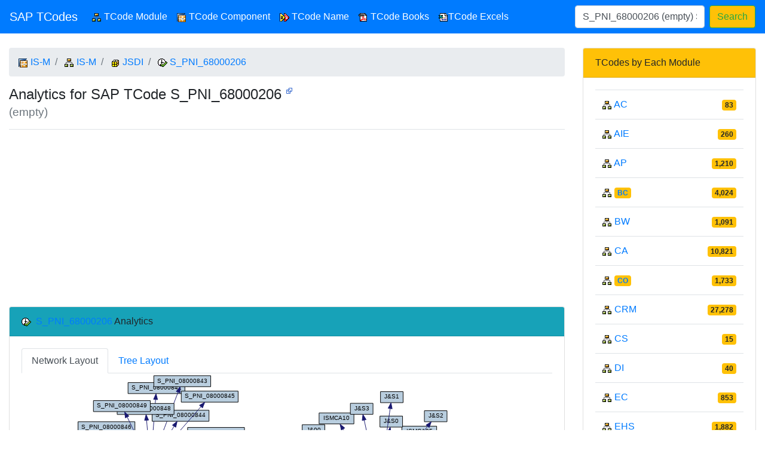

--- FILE ---
content_type: text/html; charset=utf-8
request_url: https://www.google.com/recaptcha/api2/aframe
body_size: 267
content:
<!DOCTYPE HTML><html><head><meta http-equiv="content-type" content="text/html; charset=UTF-8"></head><body><script nonce="AQzYI1SQVyhT1oiziJfESw">/** Anti-fraud and anti-abuse applications only. See google.com/recaptcha */ try{var clients={'sodar':'https://pagead2.googlesyndication.com/pagead/sodar?'};window.addEventListener("message",function(a){try{if(a.source===window.parent){var b=JSON.parse(a.data);var c=clients[b['id']];if(c){var d=document.createElement('img');d.src=c+b['params']+'&rc='+(localStorage.getItem("rc::a")?sessionStorage.getItem("rc::b"):"");window.document.body.appendChild(d);sessionStorage.setItem("rc::e",parseInt(sessionStorage.getItem("rc::e")||0)+1);localStorage.setItem("rc::h",'1768662555384');}}}catch(b){}});window.parent.postMessage("_grecaptcha_ready", "*");}catch(b){}</script></body></html>

--- FILE ---
content_type: image/svg+xml
request_url: https://www.sap-tcodes.org/tcode/tcode_graph.php?id=s_pni_68000206&layout=sfdp
body_size: 76025
content:
<?xml version="1.0" encoding="UTF-8" standalone="no"?>
<!DOCTYPE svg PUBLIC "-//W3C//DTD SVG 1.1//EN"
 "http://www.w3.org/Graphics/SVG/1.1/DTD/svg11.dtd">
<!-- Generated by graphviz version 2.43.0 (0)
 -->
<!-- Title: Transaction Code S_PNI_68000206 Pages: 1 -->
<svg width="883pt" height="628pt"
 viewBox="0.00 0.00 883.27 628.16" xmlns="http://www.w3.org/2000/svg" xmlns:xlink="http://www.w3.org/1999/xlink">
<g id="graph0" class="graph" transform="scale(1 1) rotate(0) translate(4 624.16)">
<title>Transaction Code S_PNI_68000206</title>
<polygon fill="white" stroke="transparent" points="-4,4 -4,-624.16 879.27,-624.16 879.27,4 -4,4"/>
<!-- tran_s_pni_68000206 -->
<g id="node1" class="node">
<title>tran_s_pni_68000206</title>
<g id="a_node1"><a xlink:title="Transaction Code S_PNI_68000206">
<polygon fill="#678eb7" stroke="#ff6600" points="462.28,-284.01 462.28,-296.08 418.34,-304.62 356.19,-304.62 312.25,-296.08 312.25,-284.01 356.19,-275.47 418.34,-275.47 462.28,-284.01"/>
<polygon fill="none" stroke="#ff6600" points="466.28,-280.7 466.28,-299.39 418.72,-308.63 355.81,-308.63 308.25,-299.39 308.25,-280.7 355.81,-271.46 418.72,-271.46 466.28,-280.7"/>
<text text-anchor="middle" x="387.27" y="-287.54" font-family="Helvetica,sans-Serif" font-size="10.00">S_PNI_68000206</text>
</a>
</g>
</g>
<!-- prog_sapls_cus_img_activity -->
<g id="node2" class="node">
<title>prog_sapls_cus_img_activity</title>
<g id="a_node2"><a xlink:href="#panel-ana-pgmna" xlink:title="Program SAPLS_CUS_IMG_ACTIVITY">
<polygon fill="#00ff99" stroke="black" points="379.08,-146.54 238.42,-146.54 238.42,-133.87 379.08,-133.87 385.42,-140.2 379.08,-146.54"/>
<text text-anchor="middle" x="311.92" y="-137.7" font-family="Helvetica,sans-Serif" font-size="10.00">SAPLS_CUS_IMG_ACTIVITY</text>
</a>
</g>
</g>
<!-- tran_s_pni_68000206&#45;&gt;prog_sapls_cus_img_activity -->
<g id="edge1" class="edge">
<title>tran_s_pni_68000206&#45;&gt;prog_sapls_cus_img_activity</title>
<path fill="none" stroke="midnightblue" d="M377.87,-271.37C363.41,-242.6 335.82,-187.74 321.33,-158.94"/>
<polygon fill="midnightblue" stroke="midnightblue" points="324.42,-157.28 316.8,-149.92 318.17,-160.42 324.42,-157.28"/>
</g>
<!-- devc_jsdi -->
<g id="node23" class="node">
<title>devc_jsdi</title>
<g id="a_node23"><a xlink:href="#panel-ana-package" xlink:title="Package JSDI">
<polygon fill="#ffeb00" stroke="black" points="708.35,-312.79 678.69,-312.79 678.69,-314.9 672.35,-314.9 672.35,-293.79 708.35,-293.79 708.35,-312.79"/>
<polyline fill="none" stroke="black" points="672.35,-312.79 678.69,-312.79 "/>
<text text-anchor="middle" x="690.35" y="-300.79" font-family="Helvetica,sans-Serif" font-size="10.00">JSDI</text>
</a>
</g>
</g>
<!-- tran_s_pni_68000206&#45;&gt;devc_jsdi -->
<g id="edge22" class="edge">
<title>tran_s_pni_68000206&#45;&gt;devc_jsdi</title>
<path fill="none" stroke="midnightblue" d="M466.5,-293.51C530.83,-296.32 617.86,-300.12 662.06,-302.06"/>
<polygon fill="midnightblue" stroke="midnightblue" points="661.94,-305.55 672.08,-302.49 662.25,-298.56 661.94,-305.55"/>
</g>
<!-- name_s_pni_ -->
<g id="node44" class="node">
<title>name_s_pni_</title>
<g id="a_node44"><a xlink:href="#panel-ana-npcharnn" xlink:title="Name Starts With &#160;S_PNI_% ( )">
<polygon fill="#ff33cc" stroke="black" points="232.08,-473.22 173.08,-473.22 173.08,-460.56 232.08,-460.56 232.08,-473.22"/>
<polyline fill="none" stroke="black" points="174.67,-467.68 176.25,-466.1 "/>
<polyline fill="none" stroke="black" points="174.67,-466.1 176.25,-467.68 "/>
<polyline fill="none" stroke="black" points="174.67,-462.14 230.5,-462.14 "/>
<text text-anchor="middle" x="202.58" y="-464.39" font-family="Helvetica,sans-Serif" font-size="10.00">S_PNI_%</text>
</a>
</g>
</g>
<!-- tran_s_pni_68000206&#45;&gt;name_s_pni_ -->
<g id="edge43" class="edge">
<title>tran_s_pni_68000206&#45;&gt;name_s_pni_</title>
<path fill="none" stroke="midnightblue" d="M367.85,-308.63C331.84,-343.12 255.21,-416.5 220.42,-449.81"/>
<polygon fill="midnightblue" stroke="midnightblue" points="217.71,-447.56 212.91,-457 222.55,-452.62 217.71,-447.56"/>
</g>
<!-- bmfr_is_m -->
<g id="node86" class="node">
<title>bmfr_is_m</title>
<g id="a_node86"><a xlink:href="https://www.sap-tcodes.org/analytics/module/is-m.html" xlink:title="Application Component IS&#45;M" target="_blank">
<polygon fill="#89a532" stroke="black" points="278.62,-181.95 240.62,-181.95 240.62,-179.84 238.51,-179.84 238.51,-177.73 240.62,-177.73 240.62,-167.18 238.51,-167.18 238.51,-165.06 240.62,-165.06 240.62,-162.95 278.62,-162.95 278.62,-181.95"/>
<polyline fill="none" stroke="black" points="240.62,-179.84 242.73,-179.84 242.73,-177.73 240.62,-177.73 "/>
<polyline fill="none" stroke="black" points="240.62,-167.18 242.73,-167.18 242.73,-165.06 240.62,-165.06 "/>
<text text-anchor="middle" x="259.62" y="-169.95" font-family="Helvetica,sans-Serif" font-size="10.00">IS&#45;M</text>
</a>
</g>
</g>
<!-- tran_s_pni_68000206&#45;&gt;bmfr_is_m -->
<g id="edge85" class="edge">
<title>tran_s_pni_68000206&#45;&gt;bmfr_is_m</title>
<path fill="none" stroke="midnightblue" d="M367.04,-271.41C342.39,-248.7 301.12,-210.68 277.55,-188.98"/>
<polygon fill="midnightblue" stroke="midnightblue" points="279.74,-186.23 270.01,-182.03 275,-191.38 279.74,-186.23"/>
</g>
<!-- cvers_is_m -->
<g id="node87" class="node">
<title>cvers_is_m</title>
<g id="a_node87"><a xlink:href="https://www.sap-tcodes.org/analytics/component/is-m.html" xlink:title="Software Component IS&#45;M" target="_blank">
<polygon fill="#fca215" stroke="black" points="313.26,-230.18 277.37,-230.18 275.26,-228.07 275.26,-211.18 311.15,-211.18 313.26,-213.29 313.26,-230.18"/>
<polyline fill="none" stroke="black" points="311.15,-228.07 275.26,-228.07 "/>
<polyline fill="none" stroke="black" points="311.15,-228.07 311.15,-211.18 "/>
<polyline fill="none" stroke="black" points="311.15,-228.07 313.26,-230.18 "/>
<text text-anchor="middle" x="294.26" y="-218.18" font-family="Helvetica,sans-Serif" font-size="10.00">IS&#45;M</text>
</a>
</g>
</g>
<!-- tran_s_pni_68000206&#45;&gt;cvers_is_m -->
<g id="edge86" class="edge">
<title>tran_s_pni_68000206&#45;&gt;cvers_is_m</title>
<path fill="none" stroke="midnightblue" d="M362.34,-271.45C347.64,-260.49 329.23,-246.76 315.27,-236.35"/>
<polygon fill="midnightblue" stroke="midnightblue" points="317.33,-233.52 307.22,-230.35 313.14,-239.13 317.33,-233.52"/>
</g>
<!-- tran__ain_02000001 -->
<g id="node3" class="node">
<title>tran__ain_02000001</title>
<g id="a_node3"><a xlink:href="https://www.sap-tcodes.org/tcode//ain/02000001.html" xlink:title="Transaction Code /AIN/02000001" target="_blank">
<polygon fill="#b9cedf" stroke="black" points="239.66,-193.47 151.66,-193.47 151.66,-174.47 239.66,-174.47 239.66,-193.47"/>
<text text-anchor="middle" x="195.66" y="-181.47" font-family="Helvetica,sans-Serif" font-size="10.00">/AIN/02000001</text>
</a>
</g>
</g>
<!-- prog_sapls_cus_img_activity&#45;&gt;tran__ain_02000001 -->
<g id="edge2" class="edge">
<title>prog_sapls_cus_img_activity&#45;&gt;tran__ain_02000001</title>
<path fill="none" stroke="midnightblue" d="M286.4,-149.81C270.05,-155.96 248.6,-164.04 230.66,-170.79"/>
<polygon fill="midnightblue" stroke="midnightblue" points="229.24,-167.59 221.11,-174.38 231.7,-174.14 229.24,-167.59"/>
</g>
<!-- tran__ain_15000001 -->
<g id="node4" class="node">
<title>tran__ain_15000001</title>
<g id="a_node4"><a xlink:href="https://www.sap-tcodes.org/tcode//ain/15000001.html" xlink:title="Transaction Code /AIN/15000001" target="_blank">
<polygon fill="#b9cedf" stroke="black" points="194.91,-173.22 106.91,-173.22 106.91,-154.22 194.91,-154.22 194.91,-173.22"/>
<text text-anchor="middle" x="150.91" y="-161.22" font-family="Helvetica,sans-Serif" font-size="10.00">/AIN/15000001</text>
</a>
</g>
</g>
<!-- prog_sapls_cus_img_activity&#45;&gt;tran__ain_15000001 -->
<g id="edge3" class="edge">
<title>prog_sapls_cus_img_activity&#45;&gt;tran__ain_15000001</title>
<path fill="none" stroke="midnightblue" d="M246.43,-149.77C232.69,-151.78 218.35,-153.87 205.08,-155.81"/>
<polygon fill="midnightblue" stroke="midnightblue" points="204.56,-152.35 195.17,-157.26 205.58,-159.27 204.56,-152.35"/>
</g>
<!-- tran__ain_15000003 -->
<g id="node5" class="node">
<title>tran__ain_15000003</title>
<g id="a_node5"><a xlink:href="https://www.sap-tcodes.org/tcode//ain/15000003.html" xlink:title="Transaction Code /AIN/15000003" target="_blank">
<polygon fill="#b9cedf" stroke="black" points="234.39,-139.33 146.39,-139.33 146.39,-120.33 234.39,-120.33 234.39,-139.33"/>
<text text-anchor="middle" x="190.39" y="-127.33" font-family="Helvetica,sans-Serif" font-size="10.00">/AIN/15000003</text>
</a>
</g>
</g>
<!-- prog_sapls_cus_img_activity&#45;&gt;tran__ain_15000003 -->
<g id="edge4" class="edge">
<title>prog_sapls_cus_img_activity&#45;&gt;tran__ain_15000003</title>
<path fill="none" stroke="midnightblue" d="M238.07,-133.9C237.92,-133.89 237.77,-133.88 237.62,-133.86"/>
<polygon fill="midnightblue" stroke="midnightblue" points="244.77,-130.96 234.51,-133.6 244.18,-137.94 244.77,-130.96"/>
</g>
<!-- tran__ain_15000004 -->
<g id="node6" class="node">
<title>tran__ain_15000004</title>
<g id="a_node6"><a xlink:href="https://www.sap-tcodes.org/tcode//ain/15000004.html" xlink:title="Transaction Code /AIN/15000004" target="_blank">
<polygon fill="#b9cedf" stroke="black" points="235.04,-99.88 147.04,-99.88 147.04,-80.88 235.04,-80.88 235.04,-99.88"/>
<text text-anchor="middle" x="191.04" y="-87.88" font-family="Helvetica,sans-Serif" font-size="10.00">/AIN/15000004</text>
</a>
</g>
</g>
<!-- prog_sapls_cus_img_activity&#45;&gt;tran__ain_15000004 -->
<g id="edge5" class="edge">
<title>prog_sapls_cus_img_activity&#45;&gt;tran__ain_15000004</title>
<path fill="none" stroke="midnightblue" d="M288.61,-130.6C270.13,-122.98 244.09,-112.25 223.56,-103.79"/>
<polygon fill="midnightblue" stroke="midnightblue" points="224.86,-100.54 214.28,-99.96 222.19,-107.01 224.86,-100.54"/>
</g>
<!-- tran__ain_15000005 -->
<g id="node7" class="node">
<title>tran__ain_15000005</title>
<g id="a_node7"><a xlink:href="https://www.sap-tcodes.org/tcode//ain/15000005.html" xlink:title="Transaction Code /AIN/15000005" target="_blank">
<polygon fill="#b9cedf" stroke="black" points="235.21,-248.9 147.21,-248.9 147.21,-229.9 235.21,-229.9 235.21,-248.9"/>
<text text-anchor="middle" x="191.21" y="-236.9" font-family="Helvetica,sans-Serif" font-size="10.00">/AIN/15000005</text>
</a>
</g>
</g>
<!-- prog_sapls_cus_img_activity&#45;&gt;tran__ain_15000005 -->
<g id="edge6" class="edge">
<title>prog_sapls_cus_img_activity&#45;&gt;tran__ain_15000005</title>
<path fill="none" stroke="midnightblue" d="M300.34,-149.72C279.67,-166.71 236.18,-202.44 210.78,-223.31"/>
<polygon fill="midnightblue" stroke="midnightblue" points="208.43,-220.71 202.92,-229.77 212.87,-226.12 208.43,-220.71"/>
</g>
<!-- tran__ain_16000001 -->
<g id="node8" class="node">
<title>tran__ain_16000001</title>
<g id="a_node8"><a xlink:href="https://www.sap-tcodes.org/tcode//ain/16000001.html" xlink:title="Transaction Code /AIN/16000001" target="_blank">
<polygon fill="#b9cedf" stroke="black" points="331.02,-275.82 243.02,-275.82 243.02,-256.82 331.02,-256.82 331.02,-275.82"/>
<text text-anchor="middle" x="287.02" y="-263.82" font-family="Helvetica,sans-Serif" font-size="10.00">/AIN/16000001</text>
</a>
</g>
</g>
<!-- prog_sapls_cus_img_activity&#45;&gt;tran__ain_16000001 -->
<g id="edge7" class="edge">
<title>prog_sapls_cus_img_activity&#45;&gt;tran__ain_16000001</title>
<path fill="none" stroke="midnightblue" d="M309.96,-150.1C305.85,-170.92 296.24,-219.59 290.86,-246.88"/>
<polygon fill="midnightblue" stroke="midnightblue" points="287.4,-246.33 288.89,-256.82 294.26,-247.69 287.4,-246.33"/>
</g>
<!-- tran__ain_38000001 -->
<g id="node9" class="node">
<title>tran__ain_38000001</title>
<g id="a_node9"><a xlink:href="https://www.sap-tcodes.org/tcode//ain/38000001.html" xlink:title="Transaction Code /AIN/38000001" target="_blank">
<polygon fill="#b9cedf" stroke="black" points="384.87,-227.86 296.87,-227.86 296.87,-208.86 384.87,-208.86 384.87,-227.86"/>
<text text-anchor="middle" x="340.87" y="-215.86" font-family="Helvetica,sans-Serif" font-size="10.00">/AIN/38000001</text>
</a>
</g>
</g>
<!-- prog_sapls_cus_img_activity&#45;&gt;tran__ain_38000001 -->
<g id="edge8" class="edge">
<title>prog_sapls_cus_img_activity&#45;&gt;tran__ain_38000001</title>
<path fill="none" stroke="midnightblue" d="M315.47,-149.79C319.98,-161.98 327.89,-183.32 333.68,-198.96"/>
<polygon fill="midnightblue" stroke="midnightblue" points="330.54,-200.54 337.29,-208.7 337.1,-198.11 330.54,-200.54"/>
</g>
<!-- tran__ain_38000002 -->
<g id="node10" class="node">
<title>tran__ain_38000002</title>
<g id="a_node10"><a xlink:href="https://www.sap-tcodes.org/tcode//ain/38000002.html" xlink:title="Transaction Code /AIN/38000002" target="_blank">
<polygon fill="#b9cedf" stroke="black" points="283.59,-239.04 195.59,-239.04 195.59,-220.04 283.59,-220.04 283.59,-239.04"/>
<text text-anchor="middle" x="239.59" y="-227.04" font-family="Helvetica,sans-Serif" font-size="10.00">/AIN/38000002</text>
</a>
</g>
</g>
<!-- prog_sapls_cus_img_activity&#45;&gt;tran__ain_38000002 -->
<g id="edge9" class="edge">
<title>prog_sapls_cus_img_activity&#45;&gt;tran__ain_38000002</title>
<path fill="none" stroke="midnightblue" d="M304.18,-149.76C292.22,-164.53 269.07,-193.12 253.98,-211.76"/>
<polygon fill="midnightblue" stroke="midnightblue" points="251.06,-209.8 247.49,-219.78 256.51,-214.21 251.06,-209.8"/>
</g>
<!-- tran__ain_38000003 -->
<g id="node11" class="node">
<title>tran__ain_38000003</title>
<g id="a_node11"><a xlink:href="https://www.sap-tcodes.org/tcode//ain/38000003.html" xlink:title="Transaction Code /AIN/38000003" target="_blank">
<polygon fill="#b9cedf" stroke="black" points="357.21,-78.87 269.21,-78.87 269.21,-59.87 357.21,-59.87 357.21,-78.87"/>
<text text-anchor="middle" x="313.21" y="-66.87" font-family="Helvetica,sans-Serif" font-size="10.00">/AIN/38000003</text>
</a>
</g>
</g>
<!-- prog_sapls_cus_img_activity&#45;&gt;tran__ain_38000003 -->
<g id="edge10" class="edge">
<title>prog_sapls_cus_img_activity&#45;&gt;tran__ain_38000003</title>
<path fill="none" stroke="midnightblue" d="M312.09,-130.65C312.28,-120.15 312.6,-102.97 312.84,-89.47"/>
<polygon fill="midnightblue" stroke="midnightblue" points="316.35,-89.29 313.03,-79.22 309.35,-89.16 316.35,-89.29"/>
</g>
<!-- tran__ain_38000004 -->
<g id="node12" class="node">
<title>tran__ain_38000004</title>
<g id="a_node12"><a xlink:href="https://www.sap-tcodes.org/tcode//ain/38000004.html" xlink:title="Transaction Code /AIN/38000004" target="_blank">
<polygon fill="#b9cedf" stroke="black" points="294.99,-72.14 206.99,-72.14 206.99,-53.14 294.99,-53.14 294.99,-72.14"/>
<text text-anchor="middle" x="250.99" y="-60.14" font-family="Helvetica,sans-Serif" font-size="10.00">/AIN/38000004</text>
</a>
</g>
</g>
<!-- prog_sapls_cus_img_activity&#45;&gt;tran__ain_38000004 -->
<g id="edge11" class="edge">
<title>prog_sapls_cus_img_activity&#45;&gt;tran__ain_38000004</title>
<path fill="none" stroke="midnightblue" d="M304.45,-130.69C294.58,-118.13 277.02,-95.78 264.73,-80.12"/>
<polygon fill="midnightblue" stroke="midnightblue" points="267.45,-77.93 258.53,-72.22 261.95,-82.25 267.45,-77.93"/>
</g>
<!-- tran__ain_38000005 -->
<g id="node13" class="node">
<title>tran__ain_38000005</title>
<g id="a_node13"><a xlink:href="https://www.sap-tcodes.org/tcode//ain/38000005.html" xlink:title="Transaction Code /AIN/38000005" target="_blank">
<polygon fill="#b9cedf" stroke="black" points="408.52,-110.56 320.52,-110.56 320.52,-91.56 408.52,-91.56 408.52,-110.56"/>
<text text-anchor="middle" x="364.52" y="-98.56" font-family="Helvetica,sans-Serif" font-size="10.00">/AIN/38000005</text>
</a>
</g>
</g>
<!-- prog_sapls_cus_img_activity&#45;&gt;tran__ain_38000005 -->
<g id="edge12" class="edge">
<title>prog_sapls_cus_img_activity&#45;&gt;tran__ain_38000005</title>
<path fill="none" stroke="midnightblue" d="M324.92,-130.53C330.52,-126.36 337.22,-121.37 343.5,-116.7"/>
<polygon fill="midnightblue" stroke="midnightblue" points="345.73,-119.4 351.66,-110.62 341.55,-113.79 345.73,-119.4"/>
</g>
<!-- tran__ain_38000006 -->
<g id="node14" class="node">
<title>tran__ain_38000006</title>
<g id="a_node14"><a xlink:href="https://www.sap-tcodes.org/tcode//ain/38000006.html" xlink:title="Transaction Code /AIN/38000006" target="_blank">
<polygon fill="#b9cedf" stroke="black" points="321.37,-142.47 233.37,-142.47 233.37,-123.47 321.37,-123.47 321.37,-142.47"/>
<text text-anchor="middle" x="277.37" y="-130.47" font-family="Helvetica,sans-Serif" font-size="10.00">/AIN/38000006</text>
</a>
</g>
</g>
<!-- prog_sapls_cus_img_activity&#45;&gt;tran__ain_38000006 -->
<g id="edge13" class="edge">
<title>prog_sapls_cus_img_activity&#45;&gt;tran__ain_38000006</title>
<path fill="none" stroke="midnightblue" d="M277.47,-132.99C277.45,-132.99 277.44,-132.98 277.43,-132.98"/>
<polygon fill="midnightblue" stroke="midnightblue" points="287.91,-131.62 277.39,-132.97 286.46,-138.48 287.91,-131.62"/>
</g>
<!-- tran__ain_38000007 -->
<g id="node15" class="node">
<title>tran__ain_38000007</title>
<g id="a_node15"><a xlink:href="https://www.sap-tcodes.org/tcode//ain/38000007.html" xlink:title="Transaction Code /AIN/38000007" target="_blank">
<polygon fill="#b9cedf" stroke="black" points="381.19,-19 293.19,-19 293.19,0 381.19,0 381.19,-19"/>
<text text-anchor="middle" x="337.19" y="-7" font-family="Helvetica,sans-Serif" font-size="10.00">/AIN/38000007</text>
</a>
</g>
</g>
<!-- prog_sapls_cus_img_activity&#45;&gt;tran__ain_38000007 -->
<g id="edge14" class="edge">
<title>prog_sapls_cus_img_activity&#45;&gt;tran__ain_38000007</title>
<path fill="none" stroke="midnightblue" d="M313.82,-130.38C317.97,-108.89 327.93,-57.37 333.41,-29.02"/>
<polygon fill="midnightblue" stroke="midnightblue" points="336.87,-29.57 335.34,-19.08 330,-28.24 336.87,-29.57"/>
</g>
<!-- tran__ain_38000008 -->
<g id="node16" class="node">
<title>tran__ain_38000008</title>
<g id="a_node16"><a xlink:href="https://www.sap-tcodes.org/tcode//ain/38000008.html" xlink:title="Transaction Code /AIN/38000008" target="_blank">
<polygon fill="#b9cedf" stroke="black" points="449.74,-32.03 361.74,-32.03 361.74,-13.03 449.74,-13.03 449.74,-32.03"/>
<text text-anchor="middle" x="405.74" y="-20.03" font-family="Helvetica,sans-Serif" font-size="10.00">/AIN/38000008</text>
</a>
</g>
</g>
<!-- prog_sapls_cus_img_activity&#45;&gt;tran__ain_38000008 -->
<g id="edge15" class="edge">
<title>prog_sapls_cus_img_activity&#45;&gt;tran__ain_38000008</title>
<path fill="none" stroke="midnightblue" d="M319.59,-130.57C335.33,-110.84 371.46,-65.53 391.57,-40.31"/>
<polygon fill="midnightblue" stroke="midnightblue" points="394.46,-42.3 397.95,-32.3 388.98,-37.93 394.46,-42.3"/>
</g>
<!-- tran__ain_38000009 -->
<g id="node17" class="node">
<title>tran__ain_38000009</title>
<g id="a_node17"><a xlink:href="https://www.sap-tcodes.org/tcode//ain/38000009.html" xlink:title="Transaction Code /AIN/38000009" target="_blank">
<polygon fill="#b9cedf" stroke="black" points="415.54,-60.96 327.54,-60.96 327.54,-41.96 415.54,-41.96 415.54,-60.96"/>
<text text-anchor="middle" x="371.54" y="-48.96" font-family="Helvetica,sans-Serif" font-size="10.00">/AIN/38000009</text>
</a>
</g>
</g>
<!-- prog_sapls_cus_img_activity&#45;&gt;tran__ain_38000009 -->
<g id="edge16" class="edge">
<title>prog_sapls_cus_img_activity&#45;&gt;tran__ain_38000009</title>
<path fill="none" stroke="midnightblue" d="M318.52,-130.37C328.38,-115.7 347.09,-87.85 359.44,-69.46"/>
<polygon fill="midnightblue" stroke="midnightblue" points="362.41,-71.32 365.08,-61.07 356.6,-67.42 362.41,-71.32"/>
</g>
<!-- tran__ain_38000010 -->
<g id="node18" class="node">
<title>tran__ain_38000010</title>
<g id="a_node18"><a xlink:href="https://www.sap-tcodes.org/tcode//ain/38000010.html" xlink:title="Transaction Code /AIN/38000010" target="_blank">
<polygon fill="#b9cedf" stroke="black" points="332.59,-48.15 244.59,-48.15 244.59,-29.15 332.59,-29.15 332.59,-48.15"/>
<text text-anchor="middle" x="288.59" y="-36.15" font-family="Helvetica,sans-Serif" font-size="10.00">/AIN/38000010</text>
</a>
</g>
</g>
<!-- prog_sapls_cus_img_activity&#45;&gt;tran__ain_38000010 -->
<g id="edge17" class="edge">
<title>prog_sapls_cus_img_activity&#45;&gt;tran__ain_38000010</title>
<path fill="none" stroke="midnightblue" d="M309.68,-130.47C305.87,-113.9 298.06,-79.91 293.09,-58.25"/>
<polygon fill="midnightblue" stroke="midnightblue" points="296.43,-57.18 290.78,-48.21 289.61,-58.74 296.43,-57.18"/>
</g>
<!-- tran__ain_38000011 -->
<g id="node19" class="node">
<title>tran__ain_38000011</title>
<g id="a_node19"><a xlink:href="https://www.sap-tcodes.org/tcode//ain/38000011.html" xlink:title="Transaction Code /AIN/38000011" target="_blank">
<polygon fill="#b9cedf" stroke="black" points="488.94,-66.07 400.94,-66.07 400.94,-47.07 488.94,-47.07 488.94,-66.07"/>
<text text-anchor="middle" x="444.94" y="-54.07" font-family="Helvetica,sans-Serif" font-size="10.00">/AIN/38000011</text>
</a>
</g>
</g>
<!-- prog_sapls_cus_img_activity&#45;&gt;tran__ain_38000011 -->
<g id="edge18" class="edge">
<title>prog_sapls_cus_img_activity&#45;&gt;tran__ain_38000011</title>
<path fill="none" stroke="midnightblue" d="M327.18,-130.61C350.11,-116.19 393.66,-88.81 420.9,-71.69"/>
<polygon fill="midnightblue" stroke="midnightblue" points="422.85,-74.59 429.45,-66.31 419.12,-68.67 422.85,-74.59"/>
</g>
<!-- tran__ain_38000012 -->
<g id="node20" class="node">
<title>tran__ain_38000012</title>
<g id="a_node20"><a xlink:href="https://www.sap-tcodes.org/tcode//ain/38000012.html" xlink:title="Transaction Code /AIN/38000012" target="_blank">
<polygon fill="#b9cedf" stroke="black" points="489.05,-108.63 401.05,-108.63 401.05,-89.63 489.05,-89.63 489.05,-108.63"/>
<text text-anchor="middle" x="445.05" y="-96.63" font-family="Helvetica,sans-Serif" font-size="10.00">/AIN/38000012</text>
</a>
</g>
</g>
<!-- prog_sapls_cus_img_activity&#45;&gt;tran__ain_38000012 -->
<g id="edge19" class="edge">
<title>prog_sapls_cus_img_activity&#45;&gt;tran__ain_38000012</title>
<path fill="none" stroke="midnightblue" d="M342.79,-130.68C361.06,-125.04 384.42,-117.84 404.2,-111.73"/>
<polygon fill="midnightblue" stroke="midnightblue" points="405.35,-115.04 413.88,-108.75 403.29,-108.35 405.35,-115.04"/>
</g>
<!-- tran__ain_38000013 -->
<g id="node21" class="node">
<title>tran__ain_38000013</title>
<g id="a_node21"><a xlink:href="https://www.sap-tcodes.org/tcode//ain/38000013.html" xlink:title="Transaction Code /AIN/38000013" target="_blank">
<polygon fill="#b9cedf" stroke="black" points="453.35,-149.21 365.35,-149.21 365.35,-130.21 453.35,-130.21 453.35,-149.21"/>
<text text-anchor="middle" x="409.35" y="-137.21" font-family="Helvetica,sans-Serif" font-size="10.00">/AIN/38000013</text>
</a>
</g>
</g>
<!-- prog_sapls_cus_img_activity&#45;&gt;tran__ain_38000013 -->
<g id="edge20" class="edge">
<title>prog_sapls_cus_img_activity&#45;&gt;tran__ain_38000013</title>
<path fill="none" stroke="midnightblue" d="M385.77,-139.83C385.82,-139.83 385.87,-139.83 385.93,-139.83"/>
<polygon fill="midnightblue" stroke="midnightblue" points="376.11,-143.38 386.08,-139.83 376.06,-136.38 376.11,-143.38"/>
</g>
<!-- tran__ain_38000014 -->
<g id="node22" class="node">
<title>tran__ain_38000014</title>
<g id="a_node22"><a xlink:href="https://www.sap-tcodes.org/tcode//ain/38000014.html" xlink:title="Transaction Code /AIN/38000014" target="_blank">
<polygon fill="#b9cedf" stroke="black" points="437.28,-200.27 349.28,-200.27 349.28,-181.27 437.28,-181.27 437.28,-200.27"/>
<text text-anchor="middle" x="393.28" y="-188.27" font-family="Helvetica,sans-Serif" font-size="10.00">/AIN/38000014</text>
</a>
</g>
</g>
<!-- prog_sapls_cus_img_activity&#45;&gt;tran__ain_38000014 -->
<g id="edge21" class="edge">
<title>prog_sapls_cus_img_activity&#45;&gt;tran__ain_38000014</title>
<path fill="none" stroke="midnightblue" d="M327.22,-149.72C338.97,-157.01 355.41,-167.23 368.95,-175.65"/>
<polygon fill="midnightblue" stroke="midnightblue" points="367.43,-178.83 377.77,-181.13 371.13,-172.88 367.43,-178.83"/>
</g>
<!-- tran_s_ani_68000184 -->
<g id="node24" class="node">
<title>tran_s_ani_68000184</title>
<g id="a_node24"><a xlink:href="https://www.sap-tcodes.org/tcode/s_ani_68000184.html" xlink:title="Transaction Code S_ANI_68000184" target="_blank">
<polygon fill="#b9cedf" stroke="black" points="697.38,-316.18 599.38,-316.18 599.38,-297.18 697.38,-297.18 697.38,-316.18"/>
<text text-anchor="middle" x="648.38" y="-304.18" font-family="Helvetica,sans-Serif" font-size="10.00">S_ANI_68000184</text>
</a>
</g>
</g>
<!-- devc_jsdi&#45;&gt;tran_s_ani_68000184 -->
<g id="edge23" class="edge">
<title>devc_jsdi&#45;&gt;tran_s_ani_68000184</title>
<path fill="none" stroke="midnightblue" d="M672.31,-304.75C672.27,-304.75 672.22,-304.76 672.18,-304.76"/>
<polygon fill="midnightblue" stroke="midnightblue" points="681.73,-300.47 672.04,-304.77 682.29,-307.45 681.73,-300.47"/>
</g>
<!-- tran_s_ani_68000185 -->
<g id="node25" class="node">
<title>tran_s_ani_68000185</title>
<g id="a_node25"><a xlink:href="https://www.sap-tcodes.org/tcode/s_ani_68000185.html" xlink:title="Transaction Code S_ANI_68000185" target="_blank">
<polygon fill="#b9cedf" stroke="black" points="772.87,-361.52 674.87,-361.52 674.87,-342.52 772.87,-342.52 772.87,-361.52"/>
<text text-anchor="middle" x="723.87" y="-349.52" font-family="Helvetica,sans-Serif" font-size="10.00">S_ANI_68000185</text>
</a>
</g>
</g>
<!-- devc_jsdi&#45;&gt;tran_s_ani_68000185 -->
<g id="edge24" class="edge">
<title>devc_jsdi&#45;&gt;tran_s_ani_68000185</title>
<path fill="none" stroke="midnightblue" d="M697.13,-313.15C701.28,-319.18 706.7,-327.06 711.58,-334.15"/>
<polygon fill="midnightblue" stroke="midnightblue" points="708.77,-336.25 717.32,-342.51 714.54,-332.28 708.77,-336.25"/>
</g>
<!-- tran_s_ani_68000186 -->
<g id="node26" class="node">
<title>tran_s_ani_68000186</title>
<g id="a_node26"><a xlink:href="https://www.sap-tcodes.org/tcode/s_ani_68000186.html" xlink:title="Transaction Code S_ANI_68000186" target="_blank">
<polygon fill="#b9cedf" stroke="black" points="833.11,-286.47 735.11,-286.47 735.11,-267.47 833.11,-267.47 833.11,-286.47"/>
<text text-anchor="middle" x="784.11" y="-274.47" font-family="Helvetica,sans-Serif" font-size="10.00">S_ANI_68000186</text>
</a>
</g>
</g>
<!-- devc_jsdi&#45;&gt;tran_s_ani_68000186 -->
<g id="edge25" class="edge">
<title>devc_jsdi&#45;&gt;tran_s_ani_68000186</title>
<path fill="none" stroke="midnightblue" d="M708.43,-298.22C717.57,-295.65 729.09,-292.42 740.36,-289.25"/>
<polygon fill="midnightblue" stroke="midnightblue" points="741.46,-292.58 750.15,-286.51 739.57,-285.84 741.46,-292.58"/>
</g>
<!-- tran_s_ani_68000187 -->
<g id="node27" class="node">
<title>tran_s_ani_68000187</title>
<g id="a_node27"><a xlink:href="https://www.sap-tcodes.org/tcode/s_ani_68000187.html" xlink:title="Transaction Code S_ANI_68000187" target="_blank">
<polygon fill="#b9cedf" stroke="black" points="765.97,-244.92 667.97,-244.92 667.97,-225.92 765.97,-225.92 765.97,-244.92"/>
<text text-anchor="middle" x="716.97" y="-232.92" font-family="Helvetica,sans-Serif" font-size="10.00">S_ANI_68000187</text>
</a>
</g>
</g>
<!-- devc_jsdi&#45;&gt;tran_s_ani_68000187 -->
<g id="edge26" class="edge">
<title>devc_jsdi&#45;&gt;tran_s_ani_68000187</title>
<path fill="none" stroke="midnightblue" d="M694.17,-293.57C698.12,-283.49 704.4,-267.46 709.38,-254.79"/>
<polygon fill="midnightblue" stroke="midnightblue" points="712.77,-255.72 713.16,-245.13 706.25,-253.16 712.77,-255.72"/>
</g>
<!-- tran_s_ani_68000188 -->
<g id="node28" class="node">
<title>tran_s_ani_68000188</title>
<g id="a_node28"><a xlink:href="https://www.sap-tcodes.org/tcode/s_ani_68000188.html" xlink:title="Transaction Code S_ANI_68000188" target="_blank">
<polygon fill="#b9cedf" stroke="black" points="630.18,-201.46 532.18,-201.46 532.18,-182.46 630.18,-182.46 630.18,-201.46"/>
<text text-anchor="middle" x="581.18" y="-189.46" font-family="Helvetica,sans-Serif" font-size="10.00">S_ANI_68000188</text>
</a>
</g>
</g>
<!-- devc_jsdi&#45;&gt;tran_s_ani_68000188 -->
<g id="edge27" class="edge">
<title>devc_jsdi&#45;&gt;tran_s_ani_68000188</title>
<path fill="none" stroke="midnightblue" d="M680.66,-293.41C662,-274.38 620.88,-232.45 597.78,-208.89"/>
<polygon fill="midnightblue" stroke="midnightblue" points="600.19,-206.35 590.69,-201.66 595.19,-211.25 600.19,-206.35"/>
</g>
<!-- tran_s_ani_68000189 -->
<g id="node29" class="node">
<title>tran_s_ani_68000189</title>
<g id="a_node29"><a xlink:href="https://www.sap-tcodes.org/tcode/s_ani_68000189.html" xlink:title="Transaction Code S_ANI_68000189" target="_blank">
<polygon fill="#b9cedf" stroke="black" points="599.79,-251.08 501.79,-251.08 501.79,-232.08 599.79,-232.08 599.79,-251.08"/>
<text text-anchor="middle" x="550.79" y="-239.08" font-family="Helvetica,sans-Serif" font-size="10.00">S_ANI_68000189</text>
</a>
</g>
</g>
<!-- devc_jsdi&#45;&gt;tran_s_ani_68000189 -->
<g id="edge28" class="edge">
<title>devc_jsdi&#45;&gt;tran_s_ani_68000189</title>
<path fill="none" stroke="midnightblue" d="M672.11,-295.22C649.24,-285.11 609.69,-267.62 581.98,-255.37"/>
<polygon fill="midnightblue" stroke="midnightblue" points="583.28,-252.12 572.72,-251.27 580.45,-258.52 583.28,-252.12"/>
</g>
<!-- tran_s_ani_68000190 -->
<g id="node30" class="node">
<title>tran_s_ani_68000190</title>
<g id="a_node30"><a xlink:href="https://www.sap-tcodes.org/tcode/s_ani_68000190.html" xlink:title="Transaction Code S_ANI_68000190" target="_blank">
<polygon fill="#b9cedf" stroke="black" points="673.63,-173.29 575.63,-173.29 575.63,-154.29 673.63,-154.29 673.63,-173.29"/>
<text text-anchor="middle" x="624.63" y="-161.29" font-family="Helvetica,sans-Serif" font-size="10.00">S_ANI_68000190</text>
</a>
</g>
</g>
<!-- devc_jsdi&#45;&gt;tran_s_ani_68000190 -->
<g id="edge29" class="edge">
<title>devc_jsdi&#45;&gt;tran_s_ani_68000190</title>
<path fill="none" stroke="midnightblue" d="M685.83,-293.7C675.05,-270.81 647.63,-212.62 633.44,-182.5"/>
<polygon fill="midnightblue" stroke="midnightblue" points="636.6,-181 629.18,-173.45 630.27,-183.99 636.6,-181"/>
</g>
<!-- tran_s_ani_68000197 -->
<g id="node31" class="node">
<title>tran_s_ani_68000197</title>
<g id="a_node31"><a xlink:href="https://www.sap-tcodes.org/tcode/s_ani_68000197.html" xlink:title="Transaction Code S_ANI_68000197" target="_blank">
<polygon fill="#b9cedf" stroke="black" points="653.36,-347.01 555.36,-347.01 555.36,-328.01 653.36,-328.01 653.36,-347.01"/>
<text text-anchor="middle" x="604.36" y="-335.01" font-family="Helvetica,sans-Serif" font-size="10.00">S_ANI_68000197</text>
</a>
</g>
</g>
<!-- devc_jsdi&#45;&gt;tran_s_ani_68000197 -->
<g id="edge30" class="edge">
<title>devc_jsdi&#45;&gt;tran_s_ani_68000197</title>
<path fill="none" stroke="midnightblue" d="M672.12,-310.55C662.18,-314.5 649.56,-319.52 637.92,-324.16"/>
<polygon fill="midnightblue" stroke="midnightblue" points="636.45,-320.98 628.45,-327.93 639.03,-327.48 636.45,-320.98"/>
</g>
<!-- tran_s_ani_68000198 -->
<g id="node32" class="node">
<title>tran_s_ani_68000198</title>
<g id="a_node32"><a xlink:href="https://www.sap-tcodes.org/tcode/s_ani_68000198.html" xlink:title="Transaction Code S_ANI_68000198" target="_blank">
<polygon fill="#b9cedf" stroke="black" points="811.11,-237.93 713.11,-237.93 713.11,-218.93 811.11,-218.93 811.11,-237.93"/>
<text text-anchor="middle" x="762.11" y="-225.93" font-family="Helvetica,sans-Serif" font-size="10.00">S_ANI_68000198</text>
</a>
</g>
</g>
<!-- devc_jsdi&#45;&gt;tran_s_ani_68000198 -->
<g id="edge31" class="edge">
<title>devc_jsdi&#45;&gt;tran_s_ani_68000198</title>
<path fill="none" stroke="midnightblue" d="M699.73,-293.51C711.4,-281.33 731.51,-260.35 745.74,-245.5"/>
<polygon fill="midnightblue" stroke="midnightblue" points="748.56,-247.62 752.95,-237.98 743.51,-242.78 748.56,-247.62"/>
</g>
<!-- tran_s_ani_68000199 -->
<g id="node33" class="node">
<title>tran_s_ani_68000199</title>
<g id="a_node33"><a xlink:href="https://www.sap-tcodes.org/tcode/s_ani_68000199.html" xlink:title="Transaction Code S_ANI_68000199" target="_blank">
<polygon fill="#b9cedf" stroke="black" points="849,-232.06 751,-232.06 751,-213.06 849,-213.06 849,-232.06"/>
<text text-anchor="middle" x="800" y="-220.06" font-family="Helvetica,sans-Serif" font-size="10.00">S_ANI_68000199</text>
</a>
</g>
</g>
<!-- devc_jsdi&#45;&gt;tran_s_ani_68000199 -->
<g id="edge32" class="edge">
<title>devc_jsdi&#45;&gt;tran_s_ani_68000199</title>
<path fill="none" stroke="midnightblue" d="M703.36,-293.72C721.99,-280 756.48,-254.6 778.82,-238.16"/>
<polygon fill="midnightblue" stroke="midnightblue" points="781.03,-240.88 787.01,-232.13 776.88,-235.24 781.03,-240.88"/>
</g>
<!-- tran_s_kk4_82000446 -->
<g id="node34" class="node">
<title>tran_s_kk4_82000446</title>
<g id="a_node34"><a xlink:href="https://www.sap-tcodes.org/tcode/s_kk4_82000446.html" xlink:title="Transaction Code S_KK4_82000446" target="_blank">
<polygon fill="#b9cedf" stroke="black" points="753.09,-186.16 652.09,-186.16 652.09,-167.16 753.09,-167.16 753.09,-186.16"/>
<text text-anchor="middle" x="702.59" y="-174.16" font-family="Helvetica,sans-Serif" font-size="10.00">S_KK4_82000446</text>
</a>
</g>
</g>
<!-- devc_jsdi&#45;&gt;tran_s_kk4_82000446 -->
<g id="edge33" class="edge">
<title>devc_jsdi&#45;&gt;tran_s_kk4_82000446</title>
<path fill="none" stroke="midnightblue" d="M691.27,-293.78C693.26,-273.15 698.02,-223.97 700.69,-196.35"/>
<polygon fill="midnightblue" stroke="midnightblue" points="704.18,-196.58 701.66,-186.29 697.21,-195.91 704.18,-196.58"/>
</g>
<!-- tran_s_kk4_82000447 -->
<g id="node35" class="node">
<title>tran_s_kk4_82000447</title>
<g id="a_node35"><a xlink:href="https://www.sap-tcodes.org/tcode/s_kk4_82000447.html" xlink:title="Transaction Code S_KK4_82000447" target="_blank">
<polygon fill="#b9cedf" stroke="black" points="802.63,-180.01 701.63,-180.01 701.63,-161.01 802.63,-161.01 802.63,-180.01"/>
<text text-anchor="middle" x="752.13" y="-168.01" font-family="Helvetica,sans-Serif" font-size="10.00">S_KK4_82000447</text>
</a>
</g>
</g>
<!-- devc_jsdi&#45;&gt;tran_s_kk4_82000447 -->
<g id="edge34" class="edge">
<title>devc_jsdi&#45;&gt;tran_s_kk4_82000447</title>
<path fill="none" stroke="midnightblue" d="M694.79,-293.74C704.9,-272.03 729.75,-218.61 743.18,-189.75"/>
<polygon fill="midnightblue" stroke="midnightblue" points="746.52,-190.88 747.56,-180.33 740.17,-187.92 746.52,-190.88"/>
</g>
<!-- tran_s_kk4_82000452 -->
<g id="node36" class="node">
<title>tran_s_kk4_82000452</title>
<g id="a_node36"><a xlink:href="https://www.sap-tcodes.org/tcode/s_kk4_82000452.html" xlink:title="Transaction Code S_KK4_82000452" target="_blank">
<polygon fill="#b9cedf" stroke="black" points="824.68,-469.7 723.68,-469.7 723.68,-450.7 824.68,-450.7 824.68,-469.7"/>
<text text-anchor="middle" x="774.18" y="-457.7" font-family="Helvetica,sans-Serif" font-size="10.00">S_KK4_82000452</text>
</a>
</g>
</g>
<!-- devc_jsdi&#45;&gt;tran_s_kk4_82000452 -->
<g id="edge35" class="edge">
<title>devc_jsdi&#45;&gt;tran_s_kk4_82000452</title>
<path fill="none" stroke="midnightblue" d="M695.6,-313.11C709.24,-338.64 746.03,-407.5 764.01,-441.16"/>
<polygon fill="midnightblue" stroke="midnightblue" points="761.14,-443.21 768.94,-450.39 767.31,-439.92 761.14,-443.21"/>
</g>
<!-- tran_s_kk4_82000459 -->
<g id="node37" class="node">
<title>tran_s_kk4_82000459</title>
<g id="a_node37"><a xlink:href="https://www.sap-tcodes.org/tcode/s_kk4_82000459.html" xlink:title="Transaction Code S_KK4_82000459" target="_blank">
<polygon fill="#b9cedf" stroke="black" points="863.64,-422.81 762.64,-422.81 762.64,-403.81 863.64,-403.81 863.64,-422.81"/>
<text text-anchor="middle" x="813.14" y="-410.81" font-family="Helvetica,sans-Serif" font-size="10.00">S_KK4_82000459</text>
</a>
</g>
</g>
<!-- devc_jsdi&#45;&gt;tran_s_kk4_82000459 -->
<g id="edge36" class="edge">
<title>devc_jsdi&#45;&gt;tran_s_kk4_82000459</title>
<path fill="none" stroke="midnightblue" d="M701.25,-313.06C722.33,-331.94 768.89,-373.66 794.81,-396.89"/>
<polygon fill="midnightblue" stroke="midnightblue" points="792.66,-399.66 802.44,-403.73 797.33,-394.45 792.66,-399.66"/>
</g>
<!-- tran_s_kk4_82000460 -->
<g id="node38" class="node">
<title>tran_s_kk4_82000460</title>
<g id="a_node38"><a xlink:href="https://www.sap-tcodes.org/tcode/s_kk4_82000460.html" xlink:title="Transaction Code S_KK4_82000460" target="_blank">
<polygon fill="#b9cedf" stroke="black" points="771.85,-417.71 670.85,-417.71 670.85,-398.71 771.85,-398.71 771.85,-417.71"/>
<text text-anchor="middle" x="721.35" y="-405.71" font-family="Helvetica,sans-Serif" font-size="10.00">S_KK4_82000460</text>
</a>
</g>
</g>
<!-- devc_jsdi&#45;&gt;tran_s_kk4_82000460 -->
<g id="edge37" class="edge">
<title>devc_jsdi&#45;&gt;tran_s_kk4_82000460</title>
<path fill="none" stroke="midnightblue" d="M693.21,-312.98C698.29,-330.15 708.95,-366.26 715.6,-388.75"/>
<polygon fill="midnightblue" stroke="midnightblue" points="712.3,-389.96 718.49,-398.55 719.02,-387.97 712.3,-389.96"/>
</g>
<!-- tran_s_kk4_82000466 -->
<g id="node39" class="node">
<title>tran_s_kk4_82000466</title>
<g id="a_node39"><a xlink:href="https://www.sap-tcodes.org/tcode/s_kk4_82000466.html" xlink:title="Transaction Code S_KK4_82000466" target="_blank">
<polygon fill="#b9cedf" stroke="black" points="815.3,-421.42 714.3,-421.42 714.3,-402.42 815.3,-402.42 815.3,-421.42"/>
<text text-anchor="middle" x="764.8" y="-409.42" font-family="Helvetica,sans-Serif" font-size="10.00">S_KK4_82000466</text>
</a>
</g>
</g>
<!-- devc_jsdi&#45;&gt;tran_s_kk4_82000466 -->
<g id="edge38" class="edge">
<title>devc_jsdi&#45;&gt;tran_s_kk4_82000466</title>
<path fill="none" stroke="midnightblue" d="M696.96,-312.93C709.4,-331.09 736.48,-370.6 752.41,-393.84"/>
<polygon fill="midnightblue" stroke="midnightblue" points="749.56,-395.88 758.1,-402.15 755.33,-391.92 749.56,-395.88"/>
</g>
<!-- tran_s_kk4_82000485 -->
<g id="node40" class="node">
<title>tran_s_kk4_82000485</title>
<g id="a_node40"><a xlink:href="https://www.sap-tcodes.org/tcode/s_kk4_82000485.html" xlink:title="Transaction Code S_KK4_82000485" target="_blank">
<polygon fill="#b9cedf" stroke="black" points="870.96,-361.65 769.96,-361.65 769.96,-342.65 870.96,-342.65 870.96,-361.65"/>
<text text-anchor="middle" x="820.46" y="-349.65" font-family="Helvetica,sans-Serif" font-size="10.00">S_KK4_82000485</text>
</a>
</g>
</g>
<!-- devc_jsdi&#45;&gt;tran_s_kk4_82000485 -->
<g id="edge39" class="edge">
<title>devc_jsdi&#45;&gt;tran_s_kk4_82000485</title>
<path fill="none" stroke="midnightblue" d="M708.44,-310.09C728.29,-317.54 760.63,-329.68 785.47,-339.01"/>
<polygon fill="midnightblue" stroke="midnightblue" points="784.33,-342.32 794.92,-342.56 786.79,-335.77 784.33,-342.32"/>
</g>
<!-- tran_s_kk4_82000597 -->
<g id="node41" class="node">
<title>tran_s_kk4_82000597</title>
<g id="a_node41"><a xlink:href="https://www.sap-tcodes.org/tcode/s_kk4_82000597.html" xlink:title="Transaction Code S_KK4_82000597" target="_blank">
<polygon fill="#b9cedf" stroke="black" points="820.83,-329.11 719.83,-329.11 719.83,-310.11 820.83,-310.11 820.83,-329.11"/>
<text text-anchor="middle" x="770.33" y="-317.11" font-family="Helvetica,sans-Serif" font-size="10.00">S_KK4_82000597</text>
</a>
</g>
</g>
<!-- devc_jsdi&#45;&gt;tran_s_kk4_82000597 -->
<g id="edge40" class="edge">
<title>devc_jsdi&#45;&gt;tran_s_kk4_82000597</title>
<path fill="none" stroke="midnightblue" d="M708.5,-307C710.08,-307.32 711.74,-307.66 713.44,-308"/>
<polygon fill="midnightblue" stroke="midnightblue" points="713.11,-311.51 723.61,-310.08 714.51,-304.65 713.11,-311.51"/>
</g>
<!-- tran_s_kk4_82000598 -->
<g id="node42" class="node">
<title>tran_s_kk4_82000598</title>
<g id="a_node42"><a xlink:href="https://www.sap-tcodes.org/tcode/s_kk4_82000598.html" xlink:title="Transaction Code S_KK4_82000598" target="_blank">
<polygon fill="#b9cedf" stroke="black" points="835.23,-380.8 734.23,-380.8 734.23,-361.8 835.23,-361.8 835.23,-380.8"/>
<text text-anchor="middle" x="784.73" y="-368.8" font-family="Helvetica,sans-Serif" font-size="10.00">S_KK4_82000598</text>
</a>
</g>
</g>
<!-- devc_jsdi&#45;&gt;tran_s_kk4_82000598 -->
<g id="edge41" class="edge">
<title>devc_jsdi&#45;&gt;tran_s_kk4_82000598</title>
<path fill="none" stroke="midnightblue" d="M703.87,-313.04C719.38,-324.21 745.01,-342.67 763.25,-355.82"/>
<polygon fill="midnightblue" stroke="midnightblue" points="761.38,-358.78 771.54,-361.79 765.47,-353.1 761.38,-358.78"/>
</g>
<!-- tran_s_kk4_82000607 -->
<g id="node43" class="node">
<title>tran_s_kk4_82000607</title>
<g id="a_node43"><a xlink:href="https://www.sap-tcodes.org/tcode/s_kk4_82000607.html" xlink:title="Transaction Code S_KK4_82000607" target="_blank">
<polygon fill="#b9cedf" stroke="black" points="875.27,-303.16 774.27,-303.16 774.27,-284.16 875.27,-284.16 875.27,-303.16"/>
<text text-anchor="middle" x="824.77" y="-291.16" font-family="Helvetica,sans-Serif" font-size="10.00">S_KK4_82000607</text>
</a>
</g>
</g>
<!-- devc_jsdi&#45;&gt;tran_s_kk4_82000607 -->
<g id="edge42" class="edge">
<title>devc_jsdi&#45;&gt;tran_s_kk4_82000607</title>
<path fill="none" stroke="midnightblue" d="M708.48,-301.99C722.83,-300.97 743.73,-299.47 763.87,-298.02"/>
<polygon fill="midnightblue" stroke="midnightblue" points="764.26,-301.51 773.98,-297.3 763.76,-294.52 764.26,-301.51"/>
</g>
<!-- devc_is_m -->
<g id="node65" class="node">
<title>devc_is_m</title>
<g id="a_node65"><a xlink:href="#panel-ana-packagep" xlink:title="Parant Package &#160;IS&#45;M">
<polygon fill="#ffeb00" stroke="black" points="615.21,-437.66 583.55,-437.66 583.55,-439.77 577.21,-439.77 577.21,-418.66 615.21,-418.66 615.21,-437.66"/>
<polyline fill="none" stroke="black" points="577.21,-437.66 583.55,-437.66 "/>
<text text-anchor="middle" x="596.21" y="-425.66" font-family="Helvetica,sans-Serif" font-size="10.00">IS&#45;M</text>
</a>
</g>
</g>
<!-- devc_jsdi&#45;&gt;devc_is_m -->
<g id="edge64" class="edge">
<title>devc_jsdi&#45;&gt;devc_is_m</title>
<path fill="none" stroke="midnightblue" d="M682.96,-313.09C667.15,-334.06 629.84,-383.56 609.69,-410.29"/>
<polygon fill="midnightblue" stroke="midnightblue" points="606.79,-408.31 603.57,-418.41 612.38,-412.53 606.79,-408.31"/>
</g>
<!-- tran_s_pni_08000841 -->
<g id="node45" class="node">
<title>tran_s_pni_08000841</title>
<g id="a_node45"><a xlink:href="https://www.sap-tcodes.org/tcode/s_pni_08000841.html" xlink:title="Transaction Code S_PNI_08000841" target="_blank">
<polygon fill="#b9cedf" stroke="black" points="261.93,-608.27 163.93,-608.27 163.93,-589.27 261.93,-589.27 261.93,-608.27"/>
<text text-anchor="middle" x="212.93" y="-596.27" font-family="Helvetica,sans-Serif" font-size="10.00">S_PNI_08000841</text>
</a>
</g>
</g>
<!-- name_s_pni_&#45;&gt;tran_s_pni_08000841 -->
<g id="edge44" class="edge">
<title>name_s_pni_&#45;&gt;tran_s_pni_08000841</title>
<path fill="none" stroke="midnightblue" d="M203.36,-476.8C205.06,-498.48 209.14,-550.47 211.38,-579.07"/>
<polygon fill="midnightblue" stroke="midnightblue" points="207.9,-579.41 212.17,-589.1 214.88,-578.86 207.9,-579.41"/>
</g>
<!-- tran_s_pni_08000843 -->
<g id="node46" class="node">
<title>tran_s_pni_08000843</title>
<g id="a_node46"><a xlink:href="https://www.sap-tcodes.org/tcode/s_pni_08000843.html" xlink:title="Transaction Code S_PNI_08000843" target="_blank">
<polygon fill="#b9cedf" stroke="black" points="306.41,-620.16 208.41,-620.16 208.41,-601.16 306.41,-601.16 306.41,-620.16"/>
<text text-anchor="middle" x="257.41" y="-608.16" font-family="Helvetica,sans-Serif" font-size="10.00">S_PNI_08000843</text>
</a>
</g>
</g>
<!-- name_s_pni_&#45;&gt;tran_s_pni_08000843 -->
<g id="edge45" class="edge">
<title>name_s_pni_&#45;&gt;tran_s_pni_08000843</title>
<path fill="none" stroke="midnightblue" d="M206.35,-476.77C215.35,-500.38 238.24,-560.4 250.07,-591.43"/>
<polygon fill="midnightblue" stroke="midnightblue" points="246.92,-592.99 253.76,-601.09 253.47,-590.5 246.92,-592.99"/>
</g>
<!-- tran_s_pni_08000844 -->
<g id="node47" class="node">
<title>tran_s_pni_08000844</title>
<g id="a_node47"><a xlink:href="https://www.sap-tcodes.org/tcode/s_pni_08000844.html" xlink:title="Transaction Code S_PNI_08000844" target="_blank">
<polygon fill="#b9cedf" stroke="black" points="303.46,-560.58 205.46,-560.58 205.46,-541.58 303.46,-541.58 303.46,-560.58"/>
<text text-anchor="middle" x="254.46" y="-548.58" font-family="Helvetica,sans-Serif" font-size="10.00">S_PNI_08000844</text>
</a>
</g>
</g>
<!-- name_s_pni_&#45;&gt;tran_s_pni_08000844 -->
<g id="edge46" class="edge">
<title>name_s_pni_&#45;&gt;tran_s_pni_08000844</title>
<path fill="none" stroke="midnightblue" d="M208.53,-476.55C216.98,-490.25 232.59,-515.59 243.25,-532.88"/>
<polygon fill="midnightblue" stroke="midnightblue" points="240.35,-534.86 248.58,-541.54 246.31,-531.19 240.35,-534.86"/>
</g>
<!-- tran_s_pni_08000845 -->
<g id="node48" class="node">
<title>tran_s_pni_08000845</title>
<g id="a_node48"><a xlink:href="https://www.sap-tcodes.org/tcode/s_pni_08000845.html" xlink:title="Transaction Code S_PNI_08000845" target="_blank">
<polygon fill="#b9cedf" stroke="black" points="353.65,-593.57 255.65,-593.57 255.65,-574.57 353.65,-574.57 353.65,-593.57"/>
<text text-anchor="middle" x="304.65" y="-581.57" font-family="Helvetica,sans-Serif" font-size="10.00">S_PNI_08000845</text>
</a>
</g>
</g>
<!-- name_s_pni_&#45;&gt;tran_s_pni_08000845 -->
<g id="edge47" class="edge">
<title>name_s_pni_&#45;&gt;tran_s_pni_08000845</title>
<path fill="none" stroke="midnightblue" d="M210.94,-476.48C228.13,-496.22 267.7,-541.65 289.52,-566.7"/>
<polygon fill="midnightblue" stroke="midnightblue" points="286.98,-569.11 296.18,-574.35 292.26,-564.51 286.98,-569.11"/>
</g>
<!-- tran_s_pni_08000846 -->
<g id="node49" class="node">
<title>tran_s_pni_08000846</title>
<g id="a_node49"><a xlink:href="https://www.sap-tcodes.org/tcode/s_pni_08000846.html" xlink:title="Transaction Code S_PNI_08000846" target="_blank">
<polygon fill="#b9cedf" stroke="black" points="175.8,-540.83 77.8,-540.83 77.8,-521.83 175.8,-521.83 175.8,-540.83"/>
<text text-anchor="middle" x="126.8" y="-528.83" font-family="Helvetica,sans-Serif" font-size="10.00">S_PNI_08000846</text>
</a>
</g>
</g>
<!-- name_s_pni_&#45;&gt;tran_s_pni_08000846 -->
<g id="edge48" class="edge">
<title>name_s_pni_&#45;&gt;tran_s_pni_08000846</title>
<path fill="none" stroke="midnightblue" d="M191.4,-476.4C179.42,-486.58 160.2,-502.93 145.84,-515.14"/>
<polygon fill="midnightblue" stroke="midnightblue" points="143.38,-512.64 138.03,-521.78 147.91,-517.97 143.38,-512.64"/>
</g>
<!-- tran_s_pni_08000847 -->
<g id="node50" class="node">
<title>tran_s_pni_08000847</title>
<g id="a_node50"><a xlink:href="https://www.sap-tcodes.org/tcode/s_pni_08000847.html" xlink:title="Transaction Code S_PNI_08000847" target="_blank">
<polygon fill="#b9cedf" stroke="black" points="262.14,-524.45 164.14,-524.45 164.14,-505.45 262.14,-505.45 262.14,-524.45"/>
<text text-anchor="middle" x="213.14" y="-512.45" font-family="Helvetica,sans-Serif" font-size="10.00">S_PNI_08000847</text>
</a>
</g>
</g>
<!-- name_s_pni_&#45;&gt;tran_s_pni_08000847 -->
<g id="edge49" class="edge">
<title>name_s_pni_&#45;&gt;tran_s_pni_08000847</title>
<path fill="none" stroke="midnightblue" d="M204.72,-476.61C205.89,-481.96 207.39,-488.78 208.8,-495.19"/>
<polygon fill="midnightblue" stroke="midnightblue" points="205.44,-496.22 211,-505.24 212.28,-494.72 205.44,-496.22"/>
</g>
<!-- tran_s_pni_08000848 -->
<g id="node51" class="node">
<title>tran_s_pni_08000848</title>
<g id="a_node51"><a xlink:href="https://www.sap-tcodes.org/tcode/s_pni_08000848.html" xlink:title="Transaction Code S_PNI_08000848" target="_blank">
<polygon fill="#b9cedf" stroke="black" points="243.22,-572.29 145.22,-572.29 145.22,-553.29 243.22,-553.29 243.22,-572.29"/>
<text text-anchor="middle" x="194.22" y="-560.29" font-family="Helvetica,sans-Serif" font-size="10.00">S_PNI_08000848</text>
</a>
</g>
</g>
<!-- name_s_pni_&#45;&gt;tran_s_pni_08000848 -->
<g id="edge50" class="edge">
<title>name_s_pni_&#45;&gt;tran_s_pni_08000848</title>
<path fill="none" stroke="midnightblue" d="M201.75,-476.43C200.4,-491.94 197.69,-522.93 195.92,-543.25"/>
<polygon fill="midnightblue" stroke="midnightblue" points="192.43,-543.02 195.05,-553.28 199.4,-543.62 192.43,-543.02"/>
</g>
<!-- tran_s_pni_08000849 -->
<g id="node52" class="node">
<title>tran_s_pni_08000849</title>
<g id="a_node52"><a xlink:href="https://www.sap-tcodes.org/tcode/s_pni_08000849.html" xlink:title="Transaction Code S_PNI_08000849" target="_blank">
<polygon fill="#b9cedf" stroke="black" points="202.3,-577.21 104.3,-577.21 104.3,-558.21 202.3,-558.21 202.3,-577.21"/>
<text text-anchor="middle" x="153.3" y="-565.21" font-family="Helvetica,sans-Serif" font-size="10.00">S_PNI_08000849</text>
</a>
</g>
</g>
<!-- name_s_pni_&#45;&gt;tran_s_pni_08000849 -->
<g id="edge51" class="edge">
<title>name_s_pni_&#45;&gt;tran_s_pni_08000849</title>
<path fill="none" stroke="midnightblue" d="M197.86,-476.56C189.75,-493.15 173.04,-527.33 162.55,-548.8"/>
<polygon fill="midnightblue" stroke="midnightblue" points="159.33,-547.4 158.09,-557.92 165.62,-550.47 159.33,-547.4"/>
</g>
<!-- tran_s_pni_08000850 -->
<g id="node53" class="node">
<title>tran_s_pni_08000850</title>
<g id="a_node53"><a xlink:href="https://www.sap-tcodes.org/tcode/s_pni_08000850.html" xlink:title="Transaction Code S_PNI_08000850" target="_blank">
<polygon fill="#b9cedf" stroke="black" points="282.13,-401.97 184.13,-401.97 184.13,-382.97 282.13,-382.97 282.13,-401.97"/>
<text text-anchor="middle" x="233.13" y="-389.97" font-family="Helvetica,sans-Serif" font-size="10.00">S_PNI_08000850</text>
</a>
</g>
</g>
<!-- name_s_pni_&#45;&gt;tran_s_pni_08000850 -->
<g id="edge52" class="edge">
<title>name_s_pni_&#45;&gt;tran_s_pni_08000850</title>
<path fill="none" stroke="midnightblue" d="M206.58,-457.16C211.26,-445.75 219.14,-426.54 225.1,-412.01"/>
<polygon fill="midnightblue" stroke="midnightblue" points="228.47,-413.02 229.03,-402.44 222,-410.36 228.47,-413.02"/>
</g>
<!-- tran_s_pni_08000851 -->
<g id="node54" class="node">
<title>tran_s_pni_08000851</title>
<g id="a_node54"><a xlink:href="https://www.sap-tcodes.org/tcode/s_pni_08000851.html" xlink:title="Transaction Code S_PNI_08000851" target="_blank">
<polygon fill="#b9cedf" stroke="black" points="345.13,-445.72 247.13,-445.72 247.13,-426.72 345.13,-426.72 345.13,-445.72"/>
<text text-anchor="middle" x="296.13" y="-433.72" font-family="Helvetica,sans-Serif" font-size="10.00">S_PNI_08000851</text>
</a>
</g>
</g>
<!-- name_s_pni_&#45;&gt;tran_s_pni_08000851 -->
<g id="edge53" class="edge">
<title>name_s_pni_&#45;&gt;tran_s_pni_08000851</title>
<path fill="none" stroke="midnightblue" d="M231.67,-457.35C239.85,-454.67 248.88,-451.71 257.53,-448.88"/>
<polygon fill="midnightblue" stroke="midnightblue" points="258.65,-452.19 267.06,-445.75 256.47,-445.54 258.65,-452.19"/>
</g>
<!-- tran_s_pni_08000852 -->
<g id="node55" class="node">
<title>tran_s_pni_08000852</title>
<g id="a_node55"><a xlink:href="https://www.sap-tcodes.org/tcode/s_pni_08000852.html" xlink:title="Transaction Code S_PNI_08000852" target="_blank">
<polygon fill="#b9cedf" stroke="black" points="364.57,-530.91 266.57,-530.91 266.57,-511.91 364.57,-511.91 364.57,-530.91"/>
<text text-anchor="middle" x="315.57" y="-518.91" font-family="Helvetica,sans-Serif" font-size="10.00">S_PNI_08000852</text>
</a>
</g>
</g>
<!-- name_s_pni_&#45;&gt;tran_s_pni_08000852 -->
<g id="edge54" class="edge">
<title>name_s_pni_&#45;&gt;tran_s_pni_08000852</title>
<path fill="none" stroke="midnightblue" d="M222.52,-476.51C240.35,-485.11 266.7,-497.82 286.81,-507.53"/>
<polygon fill="midnightblue" stroke="midnightblue" points="285.3,-510.69 295.83,-511.88 288.35,-504.38 285.3,-510.69"/>
</g>
<!-- tran_s_pni_08000853 -->
<g id="node56" class="node">
<title>tran_s_pni_08000853</title>
<g id="a_node56"><a xlink:href="https://www.sap-tcodes.org/tcode/s_pni_08000853.html" xlink:title="Transaction Code S_PNI_08000853" target="_blank">
<polygon fill="#b9cedf" stroke="black" points="331.03,-489.38 233.03,-489.38 233.03,-470.38 331.03,-470.38 331.03,-489.38"/>
<text text-anchor="middle" x="282.03" y="-477.38" font-family="Helvetica,sans-Serif" font-size="10.00">S_PNI_08000853</text>
</a>
</g>
</g>
<!-- name_s_pni_&#45;&gt;tran_s_pni_08000853 -->
<g id="edge55" class="edge">
<title>name_s_pni_&#45;&gt;tran_s_pni_08000853</title>
<path fill="none" stroke="midnightblue" d="M232.17,-471.73C232.3,-471.75 232.43,-471.77 232.56,-471.79"/>
<polygon fill="midnightblue" stroke="midnightblue" points="222.53,-473.69 232.96,-471.86 223.66,-466.79 222.53,-473.69"/>
</g>
<!-- tran_s_pni_08000854 -->
<g id="node57" class="node">
<title>tran_s_pni_08000854</title>
<g id="a_node57"><a xlink:href="https://www.sap-tcodes.org/tcode/s_pni_08000854.html" xlink:title="Transaction Code S_PNI_08000854" target="_blank">
<polygon fill="#b9cedf" stroke="black" points="168.6,-372.15 70.6,-372.15 70.6,-353.15 168.6,-353.15 168.6,-372.15"/>
<text text-anchor="middle" x="119.6" y="-360.15" font-family="Helvetica,sans-Serif" font-size="10.00">S_PNI_08000854</text>
</a>
</g>
</g>
<!-- name_s_pni_&#45;&gt;tran_s_pni_08000854 -->
<g id="edge56" class="edge">
<title>name_s_pni_&#45;&gt;tran_s_pni_08000854</title>
<path fill="none" stroke="midnightblue" d="M194.92,-457.27C180.97,-439.74 151.21,-402.36 133.56,-380.19"/>
<polygon fill="midnightblue" stroke="midnightblue" points="136.21,-377.89 127.24,-372.25 130.73,-382.25 136.21,-377.89"/>
</g>
<!-- tran_s_pni_08000855 -->
<g id="node58" class="node">
<title>tran_s_pni_08000855</title>
<g id="a_node58"><a xlink:href="https://www.sap-tcodes.org/tcode/s_pni_08000855.html" xlink:title="Transaction Code S_PNI_08000855" target="_blank">
<polygon fill="#b9cedf" stroke="black" points="192.7,-504.18 94.7,-504.18 94.7,-485.18 192.7,-485.18 192.7,-504.18"/>
<text text-anchor="middle" x="143.7" y="-492.18" font-family="Helvetica,sans-Serif" font-size="10.00">S_PNI_08000855</text>
</a>
</g>
</g>
<!-- name_s_pni_&#45;&gt;tran_s_pni_08000855 -->
<g id="edge57" class="edge">
<title>name_s_pni_&#45;&gt;tran_s_pni_08000855</title>
<path fill="none" stroke="midnightblue" d="M182.32,-476.45C179.39,-477.83 176.33,-479.28 173.27,-480.73"/>
<polygon fill="midnightblue" stroke="midnightblue" points="171.75,-477.57 164.2,-485 174.74,-483.9 171.75,-477.57"/>
</g>
<!-- tran_s_pni_08000856 -->
<g id="node59" class="node">
<title>tran_s_pni_08000856</title>
<g id="a_node59"><a xlink:href="https://www.sap-tcodes.org/tcode/s_pni_08000856.html" xlink:title="Transaction Code S_PNI_08000856" target="_blank">
<polygon fill="#b9cedf" stroke="black" points="220.85,-391.47 122.85,-391.47 122.85,-372.47 220.85,-372.47 220.85,-391.47"/>
<text text-anchor="middle" x="171.85" y="-379.47" font-family="Helvetica,sans-Serif" font-size="10.00">S_PNI_08000856</text>
</a>
</g>
</g>
<!-- name_s_pni_&#45;&gt;tran_s_pni_08000856 -->
<g id="edge58" class="edge">
<title>name_s_pni_&#45;&gt;tran_s_pni_08000856</title>
<path fill="none" stroke="midnightblue" d="M199.06,-457.15C194.15,-443.58 185.15,-418.71 178.85,-401.31"/>
<polygon fill="midnightblue" stroke="midnightblue" points="182.03,-399.81 175.34,-391.6 175.45,-402.2 182.03,-399.81"/>
</g>
<!-- tran_s_pni_08000857 -->
<g id="node60" class="node">
<title>tran_s_pni_08000857</title>
<g id="a_node60"><a xlink:href="https://www.sap-tcodes.org/tcode/s_pni_08000857.html" xlink:title="Transaction Code S_PNI_08000857" target="_blank">
<polygon fill="#b9cedf" stroke="black" points="181.82,-446.2 83.82,-446.2 83.82,-427.2 181.82,-427.2 181.82,-446.2"/>
<text text-anchor="middle" x="132.82" y="-434.2" font-family="Helvetica,sans-Serif" font-size="10.00">S_PNI_08000857</text>
</a>
</g>
</g>
<!-- name_s_pni_&#45;&gt;tran_s_pni_08000857 -->
<g id="edge59" class="edge">
<title>name_s_pni_&#45;&gt;tran_s_pni_08000857</title>
<path fill="none" stroke="midnightblue" d="M180.51,-457.34C175.42,-455.13 169.91,-452.75 164.5,-450.41"/>
<polygon fill="midnightblue" stroke="midnightblue" points="165.55,-447.05 154.99,-446.29 162.77,-453.47 165.55,-447.05"/>
</g>
<!-- tran_s_pni_08000858 -->
<g id="node61" class="node">
<title>tran_s_pni_08000858</title>
<g id="a_node61"><a xlink:href="https://www.sap-tcodes.org/tcode/s_pni_08000858.html" xlink:title="Transaction Code S_PNI_08000858" target="_blank">
<polygon fill="#b9cedf" stroke="black" points="151.69,-491 53.69,-491 53.69,-472 151.69,-472 151.69,-491"/>
<text text-anchor="middle" x="102.69" y="-479" font-family="Helvetica,sans-Serif" font-size="10.00">S_PNI_08000858</text>
</a>
</g>
</g>
<!-- name_s_pni_&#45;&gt;tran_s_pni_08000858 -->
<g id="edge60" class="edge">
<title>name_s_pni_&#45;&gt;tran_s_pni_08000858</title>
<path fill="none" stroke="midnightblue" d="M172.88,-471.23C169.34,-471.75 165.63,-472.29 161.85,-472.85"/>
<polygon fill="midnightblue" stroke="midnightblue" points="161.12,-469.42 151.73,-474.33 162.13,-476.34 161.12,-469.42"/>
</g>
<!-- tran_s_pni_08000859 -->
<g id="node62" class="node">
<title>tran_s_pni_08000859</title>
<g id="a_node62"><a xlink:href="https://www.sap-tcodes.org/tcode/s_pni_08000859.html" xlink:title="Transaction Code S_PNI_08000859" target="_blank">
<polygon fill="#b9cedf" stroke="black" points="112.01,-478.72 14.01,-478.72 14.01,-459.72 112.01,-459.72 112.01,-478.72"/>
<text text-anchor="middle" x="63.01" y="-466.72" font-family="Helvetica,sans-Serif" font-size="10.00">S_PNI_08000859</text>
</a>
</g>
</g>
<!-- name_s_pni_&#45;&gt;tran_s_pni_08000859 -->
<g id="edge61" class="edge">
<title>name_s_pni_&#45;&gt;tran_s_pni_08000859</title>
<path fill="none" stroke="midnightblue" d="M172.98,-467.38C158.2,-467.63 139.77,-467.94 122.24,-468.23"/>
<polygon fill="midnightblue" stroke="midnightblue" points="122,-464.74 112.06,-468.4 122.12,-471.74 122,-464.74"/>
</g>
<!-- tran_s_pni_08000860 -->
<g id="node63" class="node">
<title>tran_s_pni_08000860</title>
<g id="a_node63"><a xlink:href="https://www.sap-tcodes.org/tcode/s_pni_08000860.html" xlink:title="Transaction Code S_PNI_08000860" target="_blank">
<polygon fill="#b9cedf" stroke="black" points="126.19,-386.33 28.19,-386.33 28.19,-367.33 126.19,-367.33 126.19,-386.33"/>
<text text-anchor="middle" x="77.19" y="-374.33" font-family="Helvetica,sans-Serif" font-size="10.00">S_PNI_08000860</text>
</a>
</g>
</g>
<!-- name_s_pni_&#45;&gt;tran_s_pni_08000860 -->
<g id="edge62" class="edge">
<title>name_s_pni_&#45;&gt;tran_s_pni_08000860</title>
<path fill="none" stroke="midnightblue" d="M189.16,-457.25C167.58,-441.75 124.93,-411.12 98.95,-392.46"/>
<polygon fill="midnightblue" stroke="midnightblue" points="100.68,-389.39 90.52,-386.4 96.6,-395.08 100.68,-389.39"/>
</g>
<!-- tran_s_pni_08000861 -->
<g id="node64" class="node">
<title>tran_s_pni_08000861</title>
<g id="a_node64"><a xlink:href="https://www.sap-tcodes.org/tcode/s_pni_08000861.html" xlink:title="Transaction Code S_PNI_08000861" target="_blank">
<polygon fill="#b9cedf" stroke="black" points="98,-435.14 0,-435.14 0,-416.14 98,-416.14 98,-435.14"/>
<text text-anchor="middle" x="49" y="-423.14" font-family="Helvetica,sans-Serif" font-size="10.00">S_PNI_08000861</text>
</a>
</g>
</g>
<!-- name_s_pni_&#45;&gt;tran_s_pni_08000861 -->
<g id="edge63" class="edge">
<title>name_s_pni_&#45;&gt;tran_s_pni_08000861</title>
<path fill="none" stroke="midnightblue" d="M172.97,-458.93C150.65,-452.94 119.66,-444.62 94.24,-437.79"/>
<polygon fill="midnightblue" stroke="midnightblue" points="95.02,-434.37 84.45,-435.16 93.2,-441.13 95.02,-434.37"/>
</g>
<!-- tran_ek_m100 -->
<g id="node66" class="node">
<title>tran_ek_m100</title>
<g id="a_node66"><a xlink:href="https://www.sap-tcodes.org/tcode/ek_m100.html" xlink:title="Transaction Code EK_M100" target="_blank">
<polygon fill="#b9cedf" stroke="black" points="571.91,-387.51 509.91,-387.51 509.91,-368.51 571.91,-368.51 571.91,-387.51"/>
<text text-anchor="middle" x="540.91" y="-375.51" font-family="Helvetica,sans-Serif" font-size="10.00">EK_M100</text>
</a>
</g>
</g>
<!-- devc_is_m&#45;&gt;tran_ek_m100 -->
<g id="edge65" class="edge">
<title>devc_is_m&#45;&gt;tran_ek_m100</title>
<path fill="none" stroke="midnightblue" d="M585.55,-418.49C578.05,-411.69 567.83,-402.43 559.06,-394.48"/>
<polygon fill="midnightblue" stroke="midnightblue" points="561.3,-391.78 551.54,-387.65 556.59,-396.96 561.3,-391.78"/>
</g>
<!-- tran_ismca00 -->
<g id="node67" class="node">
<title>tran_ismca00</title>
<g id="a_node67"><a xlink:href="https://www.sap-tcodes.org/tcode/ismca00.html" xlink:title="Transaction Code ISMCA00" target="_blank">
<polygon fill="#b9cedf" stroke="black" points="570.66,-457.73 510.66,-457.73 510.66,-438.73 570.66,-438.73 570.66,-457.73"/>
<text text-anchor="middle" x="540.66" y="-445.73" font-family="Helvetica,sans-Serif" font-size="10.00">ISMCA00</text>
</a>
</g>
</g>
<!-- devc_is_m&#45;&gt;tran_ismca00 -->
<g id="edge66" class="edge">
<title>devc_is_m&#45;&gt;tran_ismca00</title>
<path fill="none" stroke="midnightblue" d="M577.09,-435.07C576.89,-435.14 576.68,-435.21 576.48,-435.29"/>
<polygon fill="midnightblue" stroke="midnightblue" points="575.19,-432.03 566.98,-438.72 577.57,-438.62 575.19,-432.03"/>
</g>
<!-- tran_ismca01 -->
<g id="node68" class="node">
<title>tran_ismca01</title>
<g id="a_node68"><a xlink:href="https://www.sap-tcodes.org/tcode/ismca01.html" xlink:title="Transaction Code ISMCA01" target="_blank">
<polygon fill="#b9cedf" stroke="black" points="513.98,-387.04 453.98,-387.04 453.98,-368.04 513.98,-368.04 513.98,-387.04"/>
<text text-anchor="middle" x="483.98" y="-375.04" font-family="Helvetica,sans-Serif" font-size="10.00">ISMCA01</text>
</a>
</g>
</g>
<!-- devc_is_m&#45;&gt;tran_ismca01 -->
<g id="edge67" class="edge">
<title>devc_is_m&#45;&gt;tran_ismca01</title>
<path fill="none" stroke="midnightblue" d="M577.17,-419.57C560.08,-411.86 534.69,-400.41 514.72,-391.4"/>
<polygon fill="midnightblue" stroke="midnightblue" points="515.97,-388.13 505.42,-387.21 513.09,-394.51 515.97,-388.13"/>
</g>
<!-- tran_ismca03 -->
<g id="node69" class="node">
<title>tran_ismca03</title>
<g id="a_node69"><a xlink:href="https://www.sap-tcodes.org/tcode/ismca03.html" xlink:title="Transaction Code ISMCA03" target="_blank">
<polygon fill="#b9cedf" stroke="black" points="497.61,-450.59 437.61,-450.59 437.61,-431.59 497.61,-431.59 497.61,-450.59"/>
<text text-anchor="middle" x="467.61" y="-438.59" font-family="Helvetica,sans-Serif" font-size="10.00">ISMCA03</text>
</a>
</g>
</g>
<!-- devc_is_m&#45;&gt;tran_ismca03 -->
<g id="edge68" class="edge">
<title>devc_is_m&#45;&gt;tran_ismca03</title>
<path fill="none" stroke="midnightblue" d="M576.96,-430.09C558.85,-431.92 531.16,-434.7 508.18,-437.01"/>
<polygon fill="midnightblue" stroke="midnightblue" points="507.6,-433.55 498,-438.03 508.3,-440.52 507.6,-433.55"/>
</g>
<!-- tran_ismca04 -->
<g id="node70" class="node">
<title>tran_ismca04</title>
<g id="a_node70"><a xlink:href="https://www.sap-tcodes.org/tcode/ismca04.html" xlink:title="Transaction Code ISMCA04" target="_blank">
<polygon fill="#b9cedf" stroke="black" points="739.65,-506.45 679.65,-506.45 679.65,-487.45 739.65,-487.45 739.65,-506.45"/>
<text text-anchor="middle" x="709.65" y="-494.45" font-family="Helvetica,sans-Serif" font-size="10.00">ISMCA04</text>
</a>
</g>
</g>
<!-- devc_is_m&#45;&gt;tran_ismca04 -->
<g id="edge69" class="edge">
<title>devc_is_m&#45;&gt;tran_ismca04</title>
<path fill="none" stroke="midnightblue" d="M611.98,-437.72C630.84,-449.16 662.63,-468.43 684.8,-481.88"/>
<polygon fill="midnightblue" stroke="midnightblue" points="683.28,-485.05 693.64,-487.24 686.91,-479.06 683.28,-485.05"/>
</g>
<!-- tran_ismca05 -->
<g id="node71" class="node">
<title>tran_ismca05</title>
<g id="a_node71"><a xlink:href="https://www.sap-tcodes.org/tcode/ismca05.html" xlink:title="Transaction Code ISMCA05" target="_blank">
<polygon fill="#b9cedf" stroke="black" points="695.73,-533.15 635.73,-533.15 635.73,-514.15 695.73,-514.15 695.73,-533.15"/>
<text text-anchor="middle" x="665.73" y="-521.15" font-family="Helvetica,sans-Serif" font-size="10.00">ISMCA05</text>
</a>
</g>
</g>
<!-- devc_is_m&#45;&gt;tran_ismca05 -->
<g id="edge70" class="edge">
<title>devc_is_m&#45;&gt;tran_ismca05</title>
<path fill="none" stroke="midnightblue" d="M603.13,-437.66C614.63,-453.45 637.85,-485.35 652.55,-505.54"/>
<polygon fill="midnightblue" stroke="midnightblue" points="649.91,-507.87 658.63,-513.9 655.57,-503.75 649.91,-507.87"/>
</g>
<!-- tran_ismca06 -->
<g id="node72" class="node">
<title>tran_ismca06</title>
<g id="a_node72"><a xlink:href="https://www.sap-tcodes.org/tcode/ismca06.html" xlink:title="Transaction Code ISMCA06" target="_blank">
<polygon fill="#b9cedf" stroke="black" points="688.89,-433.37 628.89,-433.37 628.89,-414.37 688.89,-414.37 688.89,-433.37"/>
<text text-anchor="middle" x="658.89" y="-421.37" font-family="Helvetica,sans-Serif" font-size="10.00">ISMCA06</text>
</a>
</g>
</g>
<!-- devc_is_m&#45;&gt;tran_ismca06 -->
<g id="edge71" class="edge">
<title>devc_is_m&#45;&gt;tran_ismca06</title>
<path fill="none" stroke="midnightblue" d="M615.36,-426.85C616.4,-426.78 617.47,-426.71 618.55,-426.63"/>
<polygon fill="midnightblue" stroke="midnightblue" points="618.81,-430.12 628.55,-425.95 618.33,-423.14 618.81,-430.12"/>
</g>
<!-- tran_ismca07 -->
<g id="node73" class="node">
<title>tran_ismca07</title>
<g id="a_node73"><a xlink:href="https://www.sap-tcodes.org/tcode/ismca07.html" xlink:title="Transaction Code ISMCA07" target="_blank">
<polygon fill="#b9cedf" stroke="black" points="668.01,-488.61 608.01,-488.61 608.01,-469.61 668.01,-469.61 668.01,-488.61"/>
<text text-anchor="middle" x="638.01" y="-476.61" font-family="Helvetica,sans-Serif" font-size="10.00">ISMCA07</text>
</a>
</g>
</g>
<!-- devc_is_m&#45;&gt;tran_ismca07 -->
<g id="edge72" class="edge">
<title>devc_is_m&#45;&gt;tran_ismca07</title>
<path fill="none" stroke="midnightblue" d="M604.27,-437.98C609.71,-444.61 617.04,-453.54 623.47,-461.39"/>
<polygon fill="midnightblue" stroke="midnightblue" points="620.93,-463.8 629.98,-469.31 626.34,-459.36 620.93,-463.8"/>
</g>
<!-- tran_ismca08 -->
<g id="node74" class="node">
<title>tran_ismca08</title>
<g id="a_node74"><a xlink:href="https://www.sap-tcodes.org/tcode/ismca08.html" xlink:title="Transaction Code ISMCA08" target="_blank">
<polygon fill="#b9cedf" stroke="black" points="536.25,-487.34 476.25,-487.34 476.25,-468.34 536.25,-468.34 536.25,-487.34"/>
<text text-anchor="middle" x="506.25" y="-475.34" font-family="Helvetica,sans-Serif" font-size="10.00">ISMCA08</text>
</a>
</g>
</g>
<!-- devc_is_m&#45;&gt;tran_ismca08 -->
<g id="edge73" class="edge">
<title>devc_is_m&#45;&gt;tran_ismca08</title>
<path fill="none" stroke="midnightblue" d="M578.87,-437.74C565.67,-445.02 547.3,-455.17 532.34,-463.43"/>
<polygon fill="midnightblue" stroke="midnightblue" points="530.6,-460.39 523.54,-468.29 533.99,-466.52 530.6,-460.39"/>
</g>
<!-- tran_ismca10 -->
<g id="node75" class="node">
<title>tran_ismca10</title>
<g id="a_node75"><a xlink:href="https://www.sap-tcodes.org/tcode/ismca10.html" xlink:title="Transaction Code ISMCA10" target="_blank">
<polygon fill="#b9cedf" stroke="black" points="553.14,-555.98 493.14,-555.98 493.14,-536.98 553.14,-536.98 553.14,-555.98"/>
<text text-anchor="middle" x="523.14" y="-543.98" font-family="Helvetica,sans-Serif" font-size="10.00">ISMCA10</text>
</a>
</g>
</g>
<!-- devc_is_m&#45;&gt;tran_ismca10 -->
<g id="edge74" class="edge">
<title>devc_is_m&#45;&gt;tran_ismca10</title>
<path fill="none" stroke="midnightblue" d="M590.23,-437.84C578.08,-457.52 550.33,-502.45 534.59,-527.94"/>
<polygon fill="midnightblue" stroke="midnightblue" points="531.48,-526.32 529.2,-536.66 537.43,-530 531.48,-526.32"/>
</g>
<!-- tran_ismca700 -->
<g id="node76" class="node">
<title>tran_ismca700</title>
<g id="a_node76"><a xlink:href="https://www.sap-tcodes.org/tcode/ismca700.html" xlink:title="Transaction Code ISMCA700" target="_blank">
<polygon fill="#b9cedf" stroke="black" points="602.19,-504.04 536.19,-504.04 536.19,-485.04 602.19,-485.04 602.19,-504.04"/>
<text text-anchor="middle" x="569.19" y="-492.04" font-family="Helvetica,sans-Serif" font-size="10.00">ISMCA700</text>
</a>
</g>
</g>
<!-- devc_is_m&#45;&gt;tran_ismca700 -->
<g id="edge75" class="edge">
<title>devc_is_m&#45;&gt;tran_ismca700</title>
<path fill="none" stroke="midnightblue" d="M592.34,-437.67C588.37,-447.42 582.09,-462.85 577.07,-475.18"/>
<polygon fill="midnightblue" stroke="midnightblue" points="573.76,-474.03 573.23,-484.61 580.24,-476.67 573.76,-474.03"/>
</g>
<!-- tran_j_00 -->
<g id="node77" class="node">
<title>tran_j_00</title>
<g id="a_node77"><a xlink:href="https://www.sap-tcodes.org/tcode/j%2600.html" xlink:title="Transaction Code J&amp;00" target="_blank">
<polygon fill="#b9cedf" stroke="black" points="503.02,-535.67 464.02,-535.67 464.02,-516.67 503.02,-516.67 503.02,-535.67"/>
<text text-anchor="middle" x="483.52" y="-523.67" font-family="Helvetica,sans-Serif" font-size="10.00">J&amp;00</text>
</a>
</g>
</g>
<!-- devc_is_m&#45;&gt;tran_j_00 -->
<g id="edge76" class="edge">
<title>devc_is_m&#45;&gt;tran_j_00</title>
<path fill="none" stroke="midnightblue" d="M585,-437.92C565.67,-454.72 525.92,-489.3 502.31,-509.83"/>
<polygon fill="midnightblue" stroke="midnightblue" points="499.94,-507.25 494.7,-516.46 504.54,-512.53 499.94,-507.25"/>
</g>
<!-- tran_j_s0 -->
<g id="node78" class="node">
<title>tran_j_s0</title>
<g id="a_node78"><a xlink:href="https://www.sap-tcodes.org/tcode/j%26s0.html" xlink:title="Transaction Code J&amp;S0" target="_blank">
<polygon fill="#b9cedf" stroke="black" points="636.96,-550.5 597.96,-550.5 597.96,-531.5 636.96,-531.5 636.96,-550.5"/>
<text text-anchor="middle" x="617.46" y="-538.5" font-family="Helvetica,sans-Serif" font-size="10.00">J&amp;S0</text>
</a>
</g>
</g>
<!-- devc_is_m&#45;&gt;tran_j_s0 -->
<g id="edge77" class="edge">
<title>devc_is_m&#45;&gt;tran_j_s0</title>
<path fill="none" stroke="midnightblue" d="M598.02,-437.78C601.51,-456.27 609.19,-497.08 613.79,-521.49"/>
<polygon fill="midnightblue" stroke="midnightblue" points="610.37,-522.23 615.66,-531.4 617.25,-520.93 610.37,-522.23"/>
</g>
<!-- tran_j_s1 -->
<g id="node79" class="node">
<title>tran_j_s1</title>
<g id="a_node79"><a xlink:href="https://www.sap-tcodes.org/tcode/j%26s1.html" xlink:title="Transaction Code J&amp;S1" target="_blank">
<polygon fill="#b9cedf" stroke="black" points="637.92,-592.65 598.92,-592.65 598.92,-573.65 637.92,-573.65 637.92,-592.65"/>
<text text-anchor="middle" x="618.42" y="-580.65" font-family="Helvetica,sans-Serif" font-size="10.00">J&amp;S1</text>
</a>
</g>
</g>
<!-- devc_is_m&#45;&gt;tran_j_s1 -->
<g id="edge78" class="edge">
<title>devc_is_m&#45;&gt;tran_j_s1</title>
<path fill="none" stroke="midnightblue" d="M597.6,-437.85C601.19,-462.86 610.8,-529.93 615.6,-563.48"/>
<polygon fill="midnightblue" stroke="midnightblue" points="612.15,-564.06 617.03,-573.46 619.08,-563.06 612.15,-564.06"/>
</g>
<!-- tran_j_s2 -->
<g id="node80" class="node">
<title>tran_j_s2</title>
<g id="a_node80"><a xlink:href="https://www.sap-tcodes.org/tcode/j%26s2.html" xlink:title="Transaction Code J&amp;S2" target="_blank">
<polygon fill="#b9cedf" stroke="black" points="713.57,-559.75 674.57,-559.75 674.57,-540.75 713.57,-540.75 713.57,-559.75"/>
<text text-anchor="middle" x="694.07" y="-547.75" font-family="Helvetica,sans-Serif" font-size="10.00">J&amp;S2</text>
</a>
</g>
</g>
<!-- devc_is_m&#45;&gt;tran_j_s2 -->
<g id="edge79" class="edge">
<title>devc_is_m&#45;&gt;tran_j_s2</title>
<path fill="none" stroke="midnightblue" d="M603.89,-437.74C620.33,-458.24 659.12,-506.64 680.07,-532.78"/>
<polygon fill="midnightblue" stroke="midnightblue" points="677.45,-535.1 686.43,-540.71 682.91,-530.72 677.45,-535.1"/>
</g>
<!-- tran_j_s3 -->
<g id="node81" class="node">
<title>tran_j_s3</title>
<g id="a_node81"><a xlink:href="https://www.sap-tcodes.org/tcode/j%26s3.html" xlink:title="Transaction Code J&amp;S3" target="_blank">
<polygon fill="#b9cedf" stroke="black" points="586.03,-572.53 547.03,-572.53 547.03,-553.53 586.03,-553.53 586.03,-572.53"/>
<text text-anchor="middle" x="566.53" y="-560.53" font-family="Helvetica,sans-Serif" font-size="10.00">J&amp;S3</text>
</a>
</g>
</g>
<!-- devc_is_m&#45;&gt;tran_j_s3 -->
<g id="edge80" class="edge">
<title>devc_is_m&#45;&gt;tran_j_s3</title>
<path fill="none" stroke="midnightblue" d="M594.08,-437.86C589.22,-459.92 577.27,-514.23 570.82,-543.53"/>
<polygon fill="midnightblue" stroke="midnightblue" points="567.37,-542.9 568.64,-553.41 574.21,-544.4 567.37,-542.9"/>
</g>
<!-- tran_j_01 -->
<g id="node82" class="node">
<title>tran_j_01</title>
<g id="a_node82"><a xlink:href="https://www.sap-tcodes.org/tcode/j-01.html" xlink:title="Transaction Code J&#45;01" target="_blank">
<polygon fill="#b9cedf" stroke="black" points="617.38,-298.01 582.38,-298.01 582.38,-279.01 617.38,-279.01 617.38,-298.01"/>
<text text-anchor="middle" x="599.88" y="-286.01" font-family="Helvetica,sans-Serif" font-size="10.00">J&#45;01</text>
</a>
</g>
</g>
<!-- devc_is_m&#45;&gt;tran_j_01 -->
<g id="edge81" class="edge">
<title>devc_is_m&#45;&gt;tran_j_01</title>
<path fill="none" stroke="midnightblue" d="M596.46,-418.56C597.06,-395.94 598.56,-338.9 599.36,-308.43"/>
<polygon fill="midnightblue" stroke="midnightblue" points="602.87,-308.27 599.63,-298.18 595.87,-308.08 602.87,-308.27"/>
</g>
<!-- tran_j_02 -->
<g id="node83" class="node">
<title>tran_j_02</title>
<g id="a_node83"><a xlink:href="https://www.sap-tcodes.org/tcode/j-02.html" xlink:title="Transaction Code J&#45;02" target="_blank">
<polygon fill="#b9cedf" stroke="black" points="650.07,-235.51 615.07,-235.51 615.07,-216.51 650.07,-216.51 650.07,-235.51"/>
<text text-anchor="middle" x="632.57" y="-223.51" font-family="Helvetica,sans-Serif" font-size="10.00">J&#45;02</text>
</a>
</g>
</g>
<!-- devc_is_m&#45;&gt;tran_j_02 -->
<g id="edge82" class="edge">
<title>devc_is_m&#45;&gt;tran_j_02</title>
<path fill="none" stroke="midnightblue" d="M597.97,-418.41C603.62,-386.99 621.43,-287.97 629.05,-245.58"/>
<polygon fill="midnightblue" stroke="midnightblue" points="632.51,-246.12 630.84,-235.66 625.62,-244.88 632.51,-246.12"/>
</g>
<!-- tran_j_03 -->
<g id="node84" class="node">
<title>tran_j_03</title>
<g id="a_node84"><a xlink:href="https://www.sap-tcodes.org/tcode/j-03.html" xlink:title="Transaction Code J&#45;03" target="_blank">
<polygon fill="#b9cedf" stroke="black" points="666.94,-275.57 631.94,-275.57 631.94,-256.57 666.94,-256.57 666.94,-275.57"/>
<text text-anchor="middle" x="649.44" y="-263.57" font-family="Helvetica,sans-Serif" font-size="10.00">J&#45;03</text>
</a>
</g>
</g>
<!-- devc_is_m&#45;&gt;tran_j_03 -->
<g id="edge83" class="edge">
<title>devc_is_m&#45;&gt;tran_j_03</title>
<path fill="none" stroke="midnightblue" d="M599.38,-418.5C607.94,-392.44 631.64,-320.27 643.09,-285.41"/>
<polygon fill="midnightblue" stroke="midnightblue" points="646.42,-286.47 646.22,-275.88 639.77,-284.29 646.42,-286.47"/>
</g>
<!-- tran_j_04 -->
<g id="node85" class="node">
<title>tran_j_04</title>
<g id="a_node85"><a xlink:href="https://www.sap-tcodes.org/tcode/j-04.html" xlink:title="Transaction Code J&#45;04" target="_blank">
<polygon fill="#b9cedf" stroke="black" points="575.77,-302.33 540.77,-302.33 540.77,-283.33 575.77,-283.33 575.77,-302.33"/>
<text text-anchor="middle" x="558.27" y="-290.33" font-family="Helvetica,sans-Serif" font-size="10.00">J&#45;04</text>
</a>
</g>
</g>
<!-- devc_is_m&#45;&gt;tran_j_04 -->
<g id="edge84" class="edge">
<title>devc_is_m&#45;&gt;tran_j_04</title>
<path fill="none" stroke="midnightblue" d="M593.48,-418.43C587.28,-396.29 572,-341.8 563.76,-312.39"/>
<polygon fill="midnightblue" stroke="midnightblue" points="567.05,-311.16 560.98,-302.47 560.31,-313.05 567.05,-311.16"/>
</g>
</g>
</svg>


--- FILE ---
content_type: application/javascript
request_url: https://www.sap-tcodes.org/include/js/d3forcedirectedgraph.js
body_size: 758
content:
/* global d3, self */

// Example from - http://bl.ocks.org/mbostock/4062045

function drawForceDirectedGraph(datasource, width) {
    var chartWidth = width;
    var chartHeight = chartWidth * 0.618;
    
    var svg = d3.select(".d3chartarea_main").append("svg")
            .attr("width", chartWidth)
            .attr("height", chartHeight);

    var force = d3.layout.force()
            .gravity(0.05)
            .distance(100)
            .charge(-100)
            .size([chartWidth, chartHeight]);

    d3.json(datasource, function (error, json) {
        if (error)
            throw error;

        force
                .nodes(json.nodes)
                .links(json.links)
                .start();

        var link = svg.selectAll(".link")
                .data(json.links)
                .enter().append("line")
                .attr("class", "link");

        var node = svg.selectAll(".node")
                .data(json.nodes)
                .enter().append("g")
                .attr("class", "node")
                .call(force.drag);

        node.append("image")
                .attr("xlink:href", function (d) {
                    return d.icon_url;
                })
                .attr("x", -8)
                .attr("y", -8)
                .attr("width", 16)
                .attr("height", 16)
                .on("dblclick", function (d) {
                    console.log(d.url);
                    if (d.newwin == 'Yes') {
                        var win = window.open(d.url, '_blank');
                        win.focus();
                    } else {
                        window.open(d.url);
                    }
                });

        node.append("title")
                .text(function (d) {
                    return d.title + '\nDouble Click to Open';
                });

        node.append("text")
                .attr("dx", 12)
                .attr("dy", ".35em")
                .text(function (d) {
                    return d.name
                });

        force.on("tick", function () {
            link.attr("x1", function (d) {
                return d.source.x;
            }).attr("y1", function (d) {
                return d.source.y;
            }).attr("x2", function (d) {
                return d.target.x;
            }).attr("y2", function (d) {
                return d.target.y;
            });

            node.attr("transform", function (d) {
                return "translate(" + d.x + "," + d.y + ")";
            });
        });
    });
}